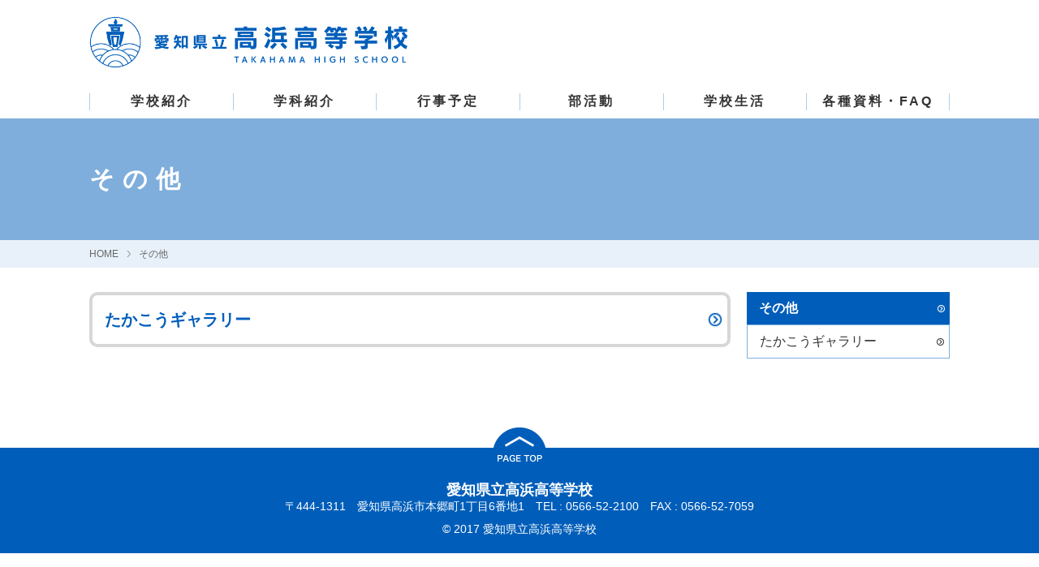

--- FILE ---
content_type: text/html; charset=UTF-8
request_url: https://takako.ed.jp/other/
body_size: 3652
content:
<!DOCTYPE html>
<!--[if lt IE 7]><html class="no-js lt-ie9 lt-ie8 lt-ie7" lang="ja"> <![endif]-->
<!--[if IE 7]><html class="no-js lt-ie9 lt-ie8" lang="ja"> <![endif]-->
<!--[if IE 8]><html class="no-js lt-ie9" lang="ja"> <![endif]-->
<!--[if gt IE 8]><!--> <html class="no-js" lang="ja"><!--<![endif]-->
<head>
<meta charset="UTF-8">
<meta http-equiv="X-UA-Compatible" content="IE=edge">
<title>その他 | 愛知県立高浜高等学校</title>
<meta name="viewport" content="width=device-width, initial-scale=1.0">
<meta property="og:url" content="https://takako.ed.jp/other/">
<meta property="og:site_name" content="愛知県立高浜高等学校">
<meta property="og:title" content="その他 | 愛知県立高浜高等学校">
<meta property="og:type" content="article">
<link rel="alternate" type="application/rss+xml" title="RSS 2.0" href="//takako.ed.jp/rss2.xml">
<link rel="shortcut icon" href="/themes/takahamahighschool/images/favicon.ico">
<link rel="apple-touch-icon" href="/themes/takahamahighschool/images/apple_touch_icon.png">
<link rel="stylesheet" href="/themes/takahamahighschool/css/reset.css?date=20240821160129">
<link rel="stylesheet" href="/themes/system/css/acms-admin.min.css?date=20170703133217">
<link rel="stylesheet" href="/themes/system/css/acms.min.css?date=20170703133217">
<link rel="stylesheet" href="/themes/takahamahighschool/css/takako.css?date=20240821160129">
<link rel="stylesheet" href="/themes/takahamahighschool/css/print.css?date=20240821160129" media="print">
<script type="application/ld+json">
{
	"@context": "http://schema.org",
	"@type": "BreadcrumbList",
	"itemListElement":
	[
	{
		"@type": "ListItem",
		"position": 1,
		"item":
		{
		"@id": "https://takako.ed.jp/",
		"name": "HOME"
		}
	},
	{
		"@type": "ListItem",
		"position": 2,
		"item":
		{
		"@id": "https://takako.ed.jp/other/",
		"name": "その他"
		}
	}
	]
}
</script>
<script src="/js/library/jquery/jquery-2.2.3.min.js" charset="UTF-8"></script>
<script src="/acms.js?domains=takako.ed.jp&amp;jsDir=js/&amp;themesDir=/themes/&amp;bid=1&amp;cid=21&amp;googleApiKey=AIzaSyA2kGPnSKG3rG0fRgljzUaJfRpW-JeNAuo&amp;jQuery=2.2.3&amp;jQueryMigrate=off&amp;fulltimeSSL=1&amp;v=39b6d995f7360f694aeb0355ce4ede8a&amp;umfs=50M&amp;pms=50M&amp;mfu=20&amp;lgImg=width:1800&amp;jpegQuality=95&amp;ccd=other&amp;scriptRoot=/" charset="UTF-8" id="acms-js"></script>
<script src="/themes/system/js/modernizr.js?date=20170703133217"></script>
<script src="/themes/takahamahighschool/js/site.js?date=20240821160131" charset="UTF-8"></script>
<script>
  (function(i,s,o,g,r,a,m){i['GoogleAnalyticsObject']=r;i[r]=i[r]||function(){
  (i[r].q=i[r].q||[]).push(arguments)},i[r].l=1*new Date();a=s.createElement(o),
  m=s.getElementsByTagName(o)[0];a.async=1;a.src=g;m.parentNode.insertBefore(a,m)
  })(window,document,'script','https://www.google-analytics.com/analytics.js','ga');

  ga('create', 'UA-101988991-1', 'auto');
  ga('send', 'pageview');

</script>
<meta name="generator" content="a-blog cms" />
</head>
<body>
<header id="header" class="js-offcanvas-header">
<div class="acms-container">
<div class="head-wrapper">
<div class="clearfix">
<p class="site-name">
<a href="//takako.ed.jp/"><img src="/archives/001/201703/105c552132b8dbbdfb3f881c2bbf65be.png" alt="愛知県立高浜高等学校" class="site-logo" width="400" height="65" /></a>
</p>
</div>
<a id="nav-open-btn" class="nav-menu-btn js-offcanvas-btn js-offcanvas-btn-r acms-hide-pc" href="#offcanvas" data-target="#offcanvas" tabindex="-1">
<span class="hamline-01"></span>
<span class="hamline-02"></span>
<span class="hamline-03"></span>
</a>
</div>
</div>
<div class="acms-container acms-hide-sp acms-hide-tablet acms-show-pc">
<nav class="global-navi">
<ul class="global-navi-link acms-grid">
<li class="global-navi-list js-link_match_location acms-col-2">
<a href="//takako.ed.jp/school/" class="global-navi-item">学校紹介</a>
<ul class="global-navi-entrylist">
<li class="global-navi-entrylist-list"><a href="https://takako.ed.jp/archives/001/202504/%E4%BB%A4%E5%92%8C%EF%BC%97%E5%B9%B4%E5%BA%A6%E3%81%94%E3%81%82%E3%81%84%E3%81%95%E3%81%A4(HP%E7%94%A8).pdf" class="global-navi-entrylist-item">校長室より</a></li>
<li class="global-navi-entrylist-list"><a href="https://takako.ed.jp/school/overview.html" class="global-navi-entrylist-item">学校概要</a></li>
<li class="global-navi-entrylist-list"><a href="https://takako.ed.jp/school/enkaku.html" class="global-navi-entrylist-item">学校沿革</a></li>
<li class="global-navi-entrylist-list"><a href="https://takako.ed.jp/school/facility.html" class="global-navi-entrylist-item">施設紹介</a></li>
<li class="global-navi-entrylist-list"><a href="https://takako.ed.jp/school/admission.html" class="global-navi-entrylist-item">進路状況</a></li>
<li class="global-navi-entrylist-list"><a href="https://takako.ed.jp/school/access.html" class="global-navi-entrylist-item">交通アクセス</a></li>
</ul>
</li>
<li class="global-navi-list js-link_match_location acms-col-2">
<a href="//takako.ed.jp/course/" class="global-navi-item">学科紹介</a>
<ul class="global-navi-entrylist">
<li class="global-navi-entrylist-list"><a href="https://takako.ed.jp/course/generalcourse.html" class="global-navi-entrylist-item">普通科</a></li>
<li class="global-navi-entrylist-list"><a href="https://takako.ed.jp/course/welfarecourse.html" class="global-navi-entrylist-item">福祉科</a></li>
</ul>
</li>
<li class="global-navi-list js-link_match_location acms-col-2">
<a href="//takako.ed.jp/event/" class="global-navi-item">行事予定</a>
</li>
<li class="global-navi-list js-link_match_location acms-col-2">
<a href="//takako.ed.jp/club/" class="global-navi-item">部活動</a>
<ul class="global-navi-entrylist">
<li class="global-navi-entrylist-list"><a href="//takako.ed.jp/club/sport/" class="global-navi-entrylist-item">運動部</a></li>
<li class="global-navi-entrylist-list"><a href="//takako.ed.jp/club/culture/" class="global-navi-entrylist-item">文化部</a></li>
<li class="global-navi-entrylist-list"><a href="//takako.ed.jp/club/community/" class="global-navi-entrylist-item">地域活動部</a></li>
</ul>
</li>
<li class="global-navi-list js-link_match_location acms-col-2">
<a href="//takako.ed.jp/life/" class="global-navi-item">学校生活</a>
<ul class="global-navi-entrylist">
<li class="global-navi-entrylist-list"><a href="//takako.ed.jp/life/kagayake/" class="global-navi-entrylist-item">輝け!タカコウ生</a></li>
<li class="global-navi-entrylist-list"><a href="//takako.ed.jp/life/hamagiku/" class="global-navi-entrylist-item">広報誌「はまぎく」</a></li>
<li class="global-navi-entrylist-list"><a href="//takako.ed.jp/life/photogallery/" class="global-navi-entrylist-item">フォトギャラリー</a></li>
</ul>
</li>
<li class="global-navi-list js-link_match_location acms-col-2">
<a href="//takako.ed.jp/document/" class="global-navi-item">各種資料・FAQ</a>
<ul class="global-navi-entrylist">
<li class="global-navi-entrylist-list"><a href="https://takako.ed.jp/archives/001/202504/R7%20HP%E3%80%8C%E5%AD%A6%E6%A0%A1%E7%94%9F%E6%B4%BB%E3%81%AE%E3%83%AB%E3%83%BC%E3%83%AB%E3%80%8D.pdf" class="global-navi-entrylist-item">学校生活のルール</a></li>
<li class="global-navi-entrylist-list"><a href="//takako.ed.jp/archives/001/202308/%E5%85%AC%E5%BC%8FInstagram%E3%82%A2%E3%82%AB%E3%82%A6%E3%83%B3%E3%83%88%E3%83%9D%E3%83%AA%E3%82%B7%E3%83%BC.pdf" class="global-navi-entrylist-item">公式Instagramアカウントポリシー</a></li>
<li class="global-navi-entrylist-list"><a href="https://takako.ed.jp/document/entry-969.html" class="global-navi-entrylist-item">ラーケーションの日</a></li>
<li class="global-navi-entrylist-list"><a href="https://takako.ed.jp/archives/001/202405/%E2%98%86%E9%AB%98%E6%B5%9C%E9%AB%98%E6%A0%A1%E9%83%A8%E6%B4%BB%E5%8B%95%E6%8C%87%E5%B0%8E%E3%82%AC%E3%82%A4%E3%83%89%E3%83%A9%E3%82%A4%E3%83%B3.pdf" class="global-navi-entrylist-item">部活動指導ガイドライン</a></li>
<li class="global-navi-entrylist-list"><a href="https://takako.ed.jp/document/assessment.html" class="global-navi-entrylist-item">学校評価</a></li>
<li class="global-navi-entrylist-list"><a href="https://takako.ed.jp/archives/001/202505/R7%E9%AB%98%E6%B5%9C%E9%AB%98%E6%A0%A1%E3%80%80%E5%AD%A6%E6%A0%A1%E3%81%84%E3%81%98%E3%82%81%E9%98%B2%E6%AD%A2%E5%9F%BA%E6%9C%AC%E6%96%B9%E9%87%9D(R7.5.1%EF%BD%9E).pdf" class="global-navi-entrylist-item">いじめ防止基本方針</a></li>
</ul>
</li>
</ul>
</nav>
</div>
</header>
<div class="page-title-wrapper" >
<div class="page-title-filter"></div>
<div class="acms-container">
<h1 class="page-title">その他</h1>
</div>
</div>
<nav class="topicpath">
<ol class="topicpath-list acms-container clearfix">
<li class="topicpath-item">
<a href="https://takako.ed.jp/" class="topicpath-link">HOME</a>
</li>
<li class="topicpath-item">
<a href="https://takako.ed.jp/other/" class="topicpath-link">その他</a>
</li>
</ol>
</nav>
<div class="acms-container">
<div class="acms-grid-r">
<main class="acms-col-lg-9 main">
<div class="simple-index">
<ul class="simple-index-list">
<li class="simple-index-link"><a href="https://takako.ed.jp/other/takakogallery.html" class="simple-index-item">たかこうギャラリー</a></li>
</ul>
</div>
</main>
<div class="acms-col-lg-3 sub">
<div class="acms-hide-sp sub-tab-none">
<section class="sidebar">
<h2 class="sidebar-category"><a href="https://takako.ed.jp/other/">その他</a></h2>
<ul class="sidebar-entrylist">
<li class="sidebar-entrylist-link"><a href="https://takako.ed.jp/other/takakogallery.html" class="sidebar-entrylist-item js-link_match_location">たかこうギャラリー</a></li>
</ul>
</section>
</div>
<div id="offcanvas" class="js-offcanvas offcanvas-bar">
<div class="acms-hide-pc">
<nav class="sp-gloval">
<ul class="sp-gloval-navi">
<li class="sp-gloval-link">
<a href="//takako.ed.jp/" class="sp-gloval-item">HOME</a>
</li>
<li class="sp-gloval-link">
<a href="//takako.ed.jp/school/" class="sp-gloval-item">学校紹介</a>
<ul class="sp-global-entrylist">
<li class="sp-global-entrylist-link"><a href="https://takako.ed.jp/archives/001/202504/%E4%BB%A4%E5%92%8C%EF%BC%97%E5%B9%B4%E5%BA%A6%E3%81%94%E3%81%82%E3%81%84%E3%81%95%E3%81%A4(HP%E7%94%A8).pdf" class="sp-global-entrylist-item">校長室より</a></li>
<li class="sp-global-entrylist-link"><a href="https://takako.ed.jp/school/overview.html" class="sp-global-entrylist-item">学校概要</a></li>
<li class="sp-global-entrylist-link"><a href="https://takako.ed.jp/school/enkaku.html" class="sp-global-entrylist-item">学校沿革</a></li>
<li class="sp-global-entrylist-link"><a href="https://takako.ed.jp/school/facility.html" class="sp-global-entrylist-item">施設紹介</a></li>
<li class="sp-global-entrylist-link"><a href="https://takako.ed.jp/school/admission.html" class="sp-global-entrylist-item">進路状況</a></li>
<li class="sp-global-entrylist-link"><a href="https://takako.ed.jp/school/access.html" class="sp-global-entrylist-item">交通アクセス</a></li>
</ul>
</li>
<li class="sp-gloval-link">
<a href="//takako.ed.jp/course" class="sp-gloval-item">学科紹介</a>
<ul class="sp-global-entrylist">
<li class="sp-global-entrylist-link"><a href="https://takako.ed.jp/course/generalcourse.html" class="sp-global-entrylist-item">普通科</a></li>
<li class="sp-global-entrylist-link"><a href="https://takako.ed.jp/course/welfarecourse.html" class="sp-global-entrylist-item">福祉科</a></li>
</ul>
</li>
<li class="sp-gloval-link">
<a href="//takako.ed.jp/event/" class="sp-gloval-item">行事予定</a>
</li>
<li class="sp-gloval-link">
<a href="//takako.ed.jp/club" class="sp-gloval-item">部活動</a>
<ul class="sp-global-entrylist">
<li class="sp-global-entrylist-link"><a href="//takako.ed.jp/club/sport/" class="sp-global-entrylist-item">運動部</a></li>
<li class="sp-global-entrylist-link"><a href="//takako.ed.jp/club/culture/" class="sp-global-entrylist-item">文化部</a></li>
<li class="sp-global-entrylist-link"><a href="//takako.ed.jp/club/community/" class="sp-global-entrylist-item">地域活動部</a></li>
</ul>
</li>
<li class="sp-gloval-link">
<a href="//takako.ed.jp/life/" class="sp-gloval-item">学校生活</a>
<ul class="sp-global-entrylist">
<li class="sp-global-entrylist-link"><a href="//takako.ed.jp/life/kagayake/" class="sp-global-entrylist-item">輝け!タカコウ生</a></li>
<li class="sp-global-entrylist-link"><a href="//takako.ed.jp/life/hamagiku/" class="sp-global-entrylist-item">広報誌「はまぎく」</a></li>
<li class="sp-global-entrylist-link"><a href="//takako.ed.jp/life/photogallery/" class="sp-global-entrylist-item">フォトギャラリー</a></li>
</ul>
</li>
<li class="sp-gloval-link">
<a href="//takako.ed.jp/document/" class="sp-gloval-item">各種資料・FAQ</a>
<ul class="sp-global-entrylist">
<li class="sp-global-entrylist-link"><a href="https://takako.ed.jp/archives/001/202504/R7%20HP%E3%80%8C%E5%AD%A6%E6%A0%A1%E7%94%9F%E6%B4%BB%E3%81%AE%E3%83%AB%E3%83%BC%E3%83%AB%E3%80%8D.pdf" class="sp-global-entrylist-item">学校生活のルール</a></li>
<li class="sp-global-entrylist-link"><a href="//takako.ed.jp/archives/001/202308/%E5%85%AC%E5%BC%8FInstagram%E3%82%A2%E3%82%AB%E3%82%A6%E3%83%B3%E3%83%88%E3%83%9D%E3%83%AA%E3%82%B7%E3%83%BC.pdf" class="sp-global-entrylist-item">公式Instagramアカウントポリシー</a></li>
<li class="sp-global-entrylist-link"><a href="https://takako.ed.jp/document/entry-969.html" class="sp-global-entrylist-item">ラーケーションの日</a></li>
<li class="sp-global-entrylist-link"><a href="https://takako.ed.jp/archives/001/202405/%E2%98%86%E9%AB%98%E6%B5%9C%E9%AB%98%E6%A0%A1%E9%83%A8%E6%B4%BB%E5%8B%95%E6%8C%87%E5%B0%8E%E3%82%AC%E3%82%A4%E3%83%89%E3%83%A9%E3%82%A4%E3%83%B3.pdf" class="sp-global-entrylist-item">部活動指導ガイドライン</a></li>
<li class="sp-global-entrylist-link"><a href="https://takako.ed.jp/document/assessment.html" class="sp-global-entrylist-item">学校評価</a></li>
<li class="sp-global-entrylist-link"><a href="https://takako.ed.jp/archives/001/202505/R7%E9%AB%98%E6%B5%9C%E9%AB%98%E6%A0%A1%E3%80%80%E5%AD%A6%E6%A0%A1%E3%81%84%E3%81%98%E3%82%81%E9%98%B2%E6%AD%A2%E5%9F%BA%E6%9C%AC%E6%96%B9%E9%87%9D(R7.5.1%EF%BD%9E).pdf" class="sp-global-entrylist-item">いじめ防止基本方針</a></li>
</ul>
</li>
<li class="sp-gloval-link">
<a href="//takako.ed.jp/news/" class="sp-gloval-item">お知らせ</a>
</li>
<li class="sp-gloval-link">
<a href="//takako.ed.jp/emergency/" class="sp-gloval-item">緊急連絡</a>
</li>
<li class="sp-gloval-link">
<a href="//takako.ed.jp/other/" class="sp-gloval-item">その他</a>
</li>
<li class="sp-gloval-link">
<a href="//takako.ed.jp/student/" class="sp-gloval-item-student">生徒のみなさんへ</a>
</li>
<li class="sp-gloval-link">
<a href="//takako.ed.jp/guardian/" class="sp-gloval-item-guardian">保護者の方へ</a>
</li>
<li class="sp-gloval-link">
<a href="//takako.ed.jp/graduate/" class="sp-gloval-item-graduate">卒業生の方へ</a>
</li>
<li class="sp-gloval-link">
<a href="//takako.ed.jp/junior/" class="sp-gloval-item-junior">中学生のみなさんへ</a>
</li>
<li class="sp-gloval-link">
<a href="//takako.ed.jp/exam-candidate/" class="sp-gloval-item-exam-candidate">受検生のみなさんへ</a>
</li>
</ul>
</nav>
</div>
</div>
</div>
</div>
</div>
<footer id="footer">
<p class="page-top"><a class="scrollTo" href="#"><span class="page-top-btn"><img src="/themes/takahamahighschool/images/marker/btn_pageTop@2x.png" alt="PAGE TOP" width="66" height="66" /></span></a></p>
<div class="acms-container">
<address>
<p class="footer-school-name"><a href="//takako.ed.jp/">愛知県立高浜高等学校</a></p>
<p class="footer-school-info">
<span>〒444-1311</span><span>愛知県高浜市本郷町1丁目6番地1</span><span>TEL : 0566-52-2100</span><span>FAX : 0566-52-7059</span>
</p>
</address>
<p class="copyright">
&copy; 2017 愛知県立高浜高等学校</a>
</p>
</div>
</footer>
</body>
</html>

--- FILE ---
content_type: text/css
request_url: https://takako.ed.jp/themes/takahamahighschool/css/takako.css?date=20240821160129
body_size: 45055
content:
@charset "UTF-8";
/* ======================== 設定 ======================== */
/*文字*/
body {
  font-family: "游ゴシック", YuGothic, "ヒラギノ角ゴ Pro",
    "Hiragino Kaku Gothic Pro", "メイリオ", "Meiryo", "ＭＳ Ｐゴシック",
    "MS PGothic", sans-serif;
  font-size: 16px;
  color: #333333;
  -webkit-text-size-adjust: 100%;
}
/*ボーダーとパディングを大きさに含める*/
*,
*:after,
*:before {
  -moz-box-sizing: border-box;
  -webkit-box-sizing: border-box;
  -o-box-sizing: border-box;
  -ms-box-sizing: border-box;
  box-sizing: border-box;
}
/*画像の下の空きを消去*/
img {
  vertical-align: bottom;
}
/*横幅*/
.acms-container {
  max-width: 1080px;
  padding-left: 20px;
  padding-right: 20px;
}
@media screen and (min-width: 1025px) {
  .acms-container {
    padding-left: 10px;
    padding-right: 10px;
  }
}
/*リンク文字*/
a {
  text-decoration: none;
  color: #333333;
}
/* ======================== フッター ======================== */
#footer {
  background: #005eba;
  margin-top: 60px;
  padding: 40px 0 20px 0;
  position: relative;
}
.footer-school-name,
.footer-school-name a,
.footer-school-info,
.footer-school-info a,
.copyright {
  text-align: center;
  color: #ffffff;
  font-size: 14px;
  position: relative;
  z-index: 2;
}
.footer-school-name a {
  font-size: 18px;
  font-weight: bold;
  margin-bottom: 5px;
}
.footer-school-info {
  margin-bottom: 10px;
}
.footer-school-info span {
  display: inline-block;
  padding: 0 0.5em;
}
/*ページトップボタン*/
.page-top {
  position: absolute;
  top: -25px;
  width: 100%;
  text-align: center;
}
@media screen and (min-width: 768px) {
  #footer {
    margin-top: 80px;
  }
}
/* ======================== ヘッダー ======================== */
/*背景*/
#header {
  position: fixed;
  top: 0;
  z-index: 9999;
  width: 100%;
  background: #fff;
  box-shadow: 0px 3px 5px 0px rgba(0, 0, 0, 0.1);
  -moz-box-shadow: 0px 3px 5px 0px rgba(0, 0, 0, 0.1);
  -webkit-box-shadow: 0px 3px 5px 0px rgba(0, 0, 0, 0.1);
}
/*サイト名とユーザー別メニューのラッパー*/
.head-wrapper {
  position: relative;
  height: 70px;
  margin: 0 -10px;
}
/*サイト名*/
.site-name {
  padding-top: 10px;
}
.site-logo {
  height: 50px;
  width: auto;
}
/*メニューボタン*/
.nav-menu-btn {
  position: absolute;
  top: 0;
  right: -10px;
  height: 70px;
  width: 40px;
}
span[class^="hamline"] {
  position: absolute;
  display: block;
  width: 30px;
  height: 3px;
  border-radius: 2px;
  background-color: #333333;
}
.hamline-01 {
  top: 23px;
}
.hamline-02 {
  top: 33px;
}
.hamline-03 {
  top: 43px;
}
/*メニューボタンのアニメーションだよ*/
body[class^="js-acms-offcanvas-body js-acms-offcanvas-body-"] .hamline-01 {
  -webkit-animation: kaiten01 0.3s linear 0.3s 1 alternate both running;
  animation: kaiten01 0.3s linear 0.3s 1 alternate both running;
}
body[class^="js-acms-offcanvas-body js-acms-offcanvas-body-"] .hamline-02 {
  -webkit-transition: opacity 0.3s 0s linear;
  transition: opacity 0.3s 0s linear;
  opacity: 0;
}
body[class^="js-acms-offcanvas-body js-acms-offcanvas-body-"] .hamline-03 {
  -webkit-animation: kaiten02 0.3s linear 0.3s 1 alternate both running;
  animation: kaiten02 0.3s linear 0.3s 1 alternate both running;
}
@keyframes kaiten01 {
  from {
    transform: rotate(0deg);
  }
  to {
    transform: translateY(10px) rotate(45deg);
  }
}
@keyframes kaiten02 {
  from {
    transform: rotate(0deg);
  }
  to {
    transform: translateY(-10px) rotate(-45deg);
  }
}
@-webkit-keyframes kaiten01 {
  from {
    transform: rotate(0deg);
  }
  to {
    transform: translateY(10px) rotate(45deg);
  }
}
@-webkit-keyframes kaiten02 {
  from {
    transform: rotate(0deg);
  }
  to {
    transform: translateY(-10px) rotate(-45deg);
  }
}
@media screen and (max-width: 370px) {
  /*iPhone5くらいの大きさ用*/
  /*ラッパー*/
  .head-wrapper {
    height: 60px;
  }
  /*サイト名*/
  .site-logo {
    height: 40px;
  }
  /*メニューボタン*/
  .nav-menu-btn {
    height: 60px;
  }
  .hamline-01 {
    top: 18px;
  }
  .hamline-02 {
    top: 28px;
  }
  .hamline-03 {
    top: 38px;
  }
}
@media screen and (min-width: 768px) {
  /*サイト名とユーザー別メニューのラッパー*/
  .head-wrapper {
    position: relative;
    height: 90px;
    margin: 0;
  }
  /*サイト名*/
  .site-logo {
    height: 70px;
  }
  /*メニューボタン*/
  .nav-menu-btn {
    right: -10px;
    height: 90px;
  }
  .hamline-01 {
    top: 33px;
  }
  .hamline-02 {
    top: 43px;
  }
  .hamline-03 {
    top: 53px;
  }
}
@media screen and (min-width: 1024px) {
  #header {
    position: static;
    box-shadow: none;
    -moz-box-shadow: none;
    -webkit-box-shadow: none;
  }
  /*サイト名とユーザー別メニューのラッパー*/
  .head-wrapper {
    height: auto;
    margin: 0;
  }
  /*サイト名*/
  .site-name {
    padding-top: 20px;
  }
  .site-logo {
    height: 65px;
  }
}
/* ======== グローバルナビ ======== */
@media screen and (min-width: 768px) {
  /*ナビ本体*/
  .global-navi {
    margin-top: 30px;
    padding: 0 10px;
  }
  .global-navi-list {
    position: relative;
    -webkit-ttransition-duration: 0.2s;
    -moz-transition-duration: 0.2s;
    transition-duration: 0.2s;
    padding-bottom: 6px;
    border-bottom: solid 4px #ffffff;
    z-index: 9499;
  }
  .global-navi-item {
    display: block;
    margin: 0 -10px;
    border-left: solid 1px #b0cdea;
    font-weight: bold;
    text-align: center;
    letter-spacing: 3px;
  }
  .global-navi-list:last-child .global-navi-item {
    border-right: solid 1px #b0cdea;
  }
  .global-navi-list:hover,
  .global-navi-list.stay {
    border-bottom: solid 4px #005eba;
  }
  /*エントリーリスト*/
  .global-navi-entrylist {
    position: absolute;
    top: 100%;
    left: 0;
    width: 100%;
    padding-top: 4px;
    display: none;
  }
  .global-navi-entrylist-list {
    -webkit-transition-duration: 0.2s;
    -moz-transition-duration: 0.2s;
    transition-duration: 0.2s;
    padding: 0 5px;
    background: rgba(0, 94, 186, 0.7);
  }
  .global-navi-entrylist-list:hover {
    background: rgba(0, 94, 186, 1);
  }
  .global-navi-entrylist-item {
    padding: 10px 5px;
    line-height: 1.5;
    border-bottom: solid 1px rgba(255, 255, 255, 0.7);
    display: block;
    text-align: center;
    color: #fff;
  }
  .global-navi-entrylist-list:last-child .global-navi-entrylist-item {
    border-bottom: none;
  }
}
/* ======== ページタイトル ======== */
.page-title-wrapper {
  position: relative;
  height: 100px;
  margin-top: 70px;
  background-position: center center;
  background-size: cover;
  overflow: hidden;
}
@media screen and (max-width: 370px) {
  /*iPhone5くらいの大きさ用*/
  .page-title-wrapper {
    margin-top: 60px;
  }
}
.page-title-filter {
  position: absolute;
  top: 0;
  left: 0;
  bottom: 0;
  right: 0;
  background: rgba(0, 94, 186, 0.5);
}
.page-title {
  position: relative;
  margin-top: 37px;
  font-size: 25px;
  font-weight: bold;
  line-height: 1;
  letter-spacing: 6px;
  color: #fff;
  z-index: 1;
}
@media screen and (min-width: 768px) {
  .page-title-wrapper {
    height: 150px;
    margin-top: 90px;
  }
  .page-title {
    margin-top: 60px;
    font-size: 30px;
    letter-spacing: 10px;
  }
}
@media screen and (min-width: 1024px) {
  .page-title-wrapper {
    margin-top: 0;
  }
}
/* ======== トピックパス ======== */
.topicpath {
  margin-bottom: 30px;
  padding: 8px 0;
  background: #e8f1f9;
}
.topicpath-item {
  float: left;
  padding: 0 10px 0 15px;
  background: url("../images/marker/icon_arrow.png") no-repeat left center;
  font-size: 12px;
  line-height: 1.5;
  color: #005eba;
}
.topicpath-item:first-child {
  padding: 0 10px 0 0;
  background: 0;
}
.topicpath-link {
  color: #666;
}
@media screen and (min-width: 1024px) {
  .topicpath-link:hover {
    color: #005eba;
  }
}
/* ======================== スマートフォンのメニュー ======================== */
#offcanvas {
  background: #005eba;
}
.sp-gloval {
  padding: 2px 10px;
}
/*カテゴリー*/
a[class^="sp-gloval-item"] {
  display: block;
  background: url(../images/marker/icon_linkarrow_blue@2x.png) no-repeat right
    5px center #fff;
  background-size: 11px 11px;
  font-weight: bold;
  color: #005eba;
  line-height: 1.5;
  padding: 5px 20px 5px 8px;
  font-size: 14px;
  margin: 10px 0;
}
a.sp-gloval-item-student {
  background: #e2f5e9;
  color: #40bf6b;
}
a.sp-gloval-item-guardian {
  background: #ffece6;
  color: #ff8059;
}
a.sp-gloval-item-graduate {
  background: #ffe9ee;
  color: #ff6b8f;
}
a.sp-gloval-item-junior {
  background: #d7eeff;
  color: #50b6ff;
}
a.sp-gloval-item-exam-candidate {
  background: #e4d4fe;
  color: #a167fe;
}
/*エントリー*/
.sp-global-entrylist {
  padding-left: 10px;
}
.sp-global-entrylist-link {
  border-bottom: solid 1px #5189c1;
}
.sp-global-entrylist-link:first-child {
  margin-top: -5px;
}
.sp-global-entrylist-link:last-child {
  border-bottom: none;
}
.sp-global-entrylist-item {
  display: block;
  background: url(../images/marker/icon_linkarrow_white@2x.png) no-repeat right
    5px center;
  background-size: 11px 11px;
  font-weight: bold;
  color: #fff;
  line-height: 1.5;
  padding: 0px 20px 0px 5px;
  font-size: 14px;
  margin: 5px 0;
}
/*子カテゴリーのエントリ一覧*/
.sp-child {
  background: #ccdff1;
}
.sp-child-link {
  border-bottom: solid 1px #5189c1;
}
.sp-child-link:last-child {
  padding-bottom: 10px;
  border-bottom: none;
}
.sp-child-item {
  display: block;
  background: url(../images/marker/icon_linkarrow_blue@2x.png) no-repeat right
    5px center;
  background-size: 11px 11px;
  color: #333333;
  line-height: 1.5;
  padding: 5px 20px 5px 8px;
  font-size: 14px;
}
.sp-child-item.stay {
  font-weight: bold;
}
.sp-child-link:first-child .sp-child-item {
  background-image: url(../images/marker/icon_linkarrow_white@2x.png);
  background-color: #005eba;
  font-weight: bold;
  color: #ffffff;
}
.sp-child-date {
  font-size: 10px;
  color: #5189c1;
}
/*日付付きの場合*/
.sp-child-link-latest {
  border-bottom: solid 1px #5189c1;
  line-height: 1.5;
  padding: 5px 20px 5px 8px;
  font-size: 14px;
  background-color: #005eba;
  font-weight: bold;
  color: #ffffff;
}

/* ======================== サイドバー ======================== */
.sub-tab-none {
  display: none;
}
.sidebar {
  margin-bottom: 30px;
}
/*カテゴリー名*/
.sidebar-category a {
  display: block;
  background: url(../images/marker/icon_linkarrow_white@2x.png) no-repeat right
    5px center #005eba;
  background-size: 11px 11px;
  font-weight: bold;
  color: #ffffff;
  line-height: 1.5;
  padding: 8px 20px 8px 15px;
}
/*最新記事の見出し*/
.sidebar-category-latest {
  background: #005eba;
  font-weight: bold;
  color: #ffffff;
  line-height: 1.5;
  padding: 8px 20px 8px 15px;
}
/*エントリーリスト*/
.sidebar-entrylist {
  border: solid 1px #80aedc;
  border-top: none;
}
.sidebar-entrylist-link {
  border-top: solid 1px #80aedc;
}
.sidebar-entrylist-item {
  display: block;
  background: url(../images/marker/icon_linkarrow@2x.png) no-repeat right 5px
    center #ffffff;
  background-size: 11px 11px;
  color: #333333;
  line-height: 1.5;
  padding: 8px 20px 8px 15px;
}
.sidebar-entrylist-item.stay {
  background-image: url(../images/marker/icon_linkarrow_blue@2x.png);
  background-color: #e5eff8;
  color: #005eba;
  font-weight: bold;
  -webkit-transition-duration: 0.2s;
  -moz-transition-duration: 0.2s;
  transition-duration: 0.2s;
}
/*日付*/
.sidebar-entrylist-date {
  font-size: 12px;
  font-weight: bold;
  color: #005eba;
}
@media screen and (min-width: 768px) {
  /*カテゴリー名*/
  .sidebar-category a {
    -webkit-transition-duration: 0.2s;
    -moz-transition-duration: 0.2s;
    transition-duration: 0.2s;
  }
  .sidebar-category a:hover {
    background-color: #4c8ecf;
  }
  /*エントリー名*/
  .sidebar-entrylist-item {
    transition-duration: 0.2s;
  }
  .sidebar-entrylist-item:hover {
    background-image: url(../images/marker/icon_linkarrow_blue@2x.png);
    background-color: #e5eff8;
    font-weight: bold;
    color: #005eba;
  }
}
@media screen and (min-width: 1024px) {
  .sub-tab-none {
    display: block;
  }
}
/* ======================== エントリー ======================== */
/* ======== タイトル ======== */
.page-header {
  margin-top: 0;
  margin-bottom: 20px;
  padding: 10px 5px;
  border-top: solid 1px #80aedc;
  border-bottom: solid 1px #80aedc;
}
.entry-title {
  font-size: 20px;
  font-weight: bold;
  color: #005eba;
  line-height: 1.5;
}
@media screen and (min-width: 768px) {
  .page-header {
    padding: 10px;
  }
  .entry-title {
    font-size: 30px;
    font-weight: bold;
  }
}
/* ======== 上下の間隔 ======== */
.entry-column p,
.entry-column h3,
.entry-column ul,
.entry-column ol,
.entry-column dl,
.entry-column blockquote {
  margin-bottom: 20px;
}
.entry-column h2 {
  margin-top: 40px;
  margin-bottom: 20px;
}
.entry-column .acms-grid-r > h2:first-child {
  margin-top: 20px;
}
.entry-column .entry-container {
  margin-top: 20px;
  margin-bottom: 30px;
}

/* ======== 本文 ======== */
.entry-column p {
  line-height: 1.7;
}
.entry-column a {
  color: #006dd9;
  text-decoration: underline;
}
.entry-column a:hover {
  text-decoration: none;
}
.entry-column em {
  font-weight: bold;
}
.entry-column strong {
  font-weight: bold;
  color: #f14011;
}
/* ======== 見出し ======== */
/*見出し-青背景*/
.entry-column h2 {
  padding: 5px 10px 5px 5px;
  border-left: solid 5px #005eba;
  background: #e5eff8;
  font-size: 18px;
  font-weight: bold;
  color: #005eba;
  line-height: 1.7;
}
/*見出し-文字のみ-黒*/
.entry-column h3 {
  font-size: 18px;
  font-weight: bold;
  line-height: 1.7;
}
/*見出し-文字のみ-青*/
.entry-column h3.text-blue {
  color: #005eba;
}
/*見出し-ポップ*/
.entry-column h3 em.pop {
  color: #ff6b8f;
  font-weight: bold;
  background: linear-gradient(transparent 60%, #ffff66 60%);
}
@media screen and (min-width: 768px) {
  /*見出し-青背景*/
  .entry-column h2 {
    font-size: 22px;
  }
  /*見出し-文字のみ-黒*/
  .entry-column h3 {
    font-size: 22px;
  }
}
/* ======== リスト ======== */
/*リスト、番号付きリスト*/
.entry-column ul,
.entry-column ol {
  padding-left: 30px;
  margin-left: 10px;
  margin-right: 10px;
}
.entry-column ul {
  list-style-type: disc;
}
.entry-column ol {
  list-style-type: decimal;
}
.entry-column li {
  line-height: 1.7;
  margin: 10px 0;
}
/*記述リスト*/
.entry-column dt {
  margin-top: 20px;
  margin-bottom: 10px;
  font-weight: bold;
  line-height: 1.7;
}
.entry-column dd {
  margin-top: 10px;
  margin-bottom: 10px;
  line-height: 1.7;
}
.entry-column dt + dd {
  margin-top: -10px;
}
/* ======== テーブル ======== */
.entry-column table {
  border-left: solid 1px #cccccc;
  border-bottom: solid 1px #cccccc;
  width: 100%;
}
.entry-column th,
.entry-column td {
  padding: 5px 10px;
  line-height: 1.7;
  border-top: solid 1px #cccccc;
  border-right: solid 1px #cccccc;
}
.entry-column th {
  background: #e5eff8;
  font-weight: bold;
}
/*@media screen and (min-width: 768px) {
	.entry-column th,.entry-column td{
		min-width: 100px
	}
}*/
/* ======== 枠なしテーブル ======== */
.entry-column table.borderless {
  border: 0;
  width: auto;
}
.entry-column table.borderless th,
.entry-column table.borderless td {
  padding: 5px 0.5em;
  border: 0;
  vertical-align: top;
}
.entry-column table.borderless th {
  background: none;
  white-space: nowrap;
}
@media screen and (max-width: 768px) {
  .entry-column table.borderless th,
  .entry-column table.borderless td {
    display: block;
  }
  .entry-column table.borderless th {
    padding-bottom: 0;
    text-align: left !important;
  }
  .entry-column table.borderless td {
    padding-top: 0;
    padding-left: 1em;
  }
}
/* ======== 引用 ======== */
.entry-column blockquote {
  line-height: 1.7;
  margin: 0 20px;
  padding: 10px 20px;
  border-left: none;
  color: #787878;
  background-color: #eee;
}
/* ======== 注意書き ======== */
.entry-column p.caution {
  font-size: 12px;
  line-height: 1.7;
  color: #999;
}
/* ======== 画像のキャプション ======== */
.entry-column p.caption {
  margin-top: 5px;
  margin-bottom: 5px;
  font-size: 12px;
  line-height: 1.5;
  color: #999;
}
.column-file-auto + .caption {
  margin-left: 10px;
}
/* ======================== 学校紹介の一覧ページ ======================== */
/*エントリーヘのリンク*/
.school-link-link {
  margin-bottom: 20px;
}
a[class^="school-link-item"] {
  display: block;
  position: relative;
  height: 200px;
  background-size: 100% auto;
}
.school-link-item-overview {
  background: url(../school/images/linkbg_overview.jpg) no-repeat center center;
}
.school-link-item-enkaku {
  background: url(../school/images/linkbg_enkaku.jpg) no-repeat center center;
}
.school-link-item-facility {
  background: url(../school/images/linkbg_facility.jpg) no-repeat center center;
}
.school-link-item-admission {
  background: url(../school/images/linkbg_admission.jpg) no-repeat center center;
}
.school-link-item-access {
  background: url(../school/images/linkbg_access.jpg) no-repeat center center;
}
.school-contentname {
  position: absolute;
  bottom: 0;
  left: 0;
  width: 100%;
  background: rgba(20, 92, 186, 0.7);
  padding: 5px 10px;
}
.school-title {
  font-size: 20px;
  font-weight: bold;
  color: #fff;
  line-height: 1.5;
}
.school-description {
  color: #fff;
  line-height: 1.5;
}
@media screen and (min-width: 768px) {
  /*エントリーヘのリンク*/
  a[class^="school-link-item"] {
    height: 250px;
    -webkit-transition-duration: 0.2s;
    -moz-transition-duration: 0.2s;
    transition-duration: 0.2s;
  }
  a[class^="school-link-item"]:hover {
    opacity: 0.7;
  }
}
/* ======================== 進路状況のエントリー ======================== */
/*年度ごとの進路状況のリンク一覧*/
#shinro {
  margin-top: 0;
}
.entry-column ul.admission-list {
  list-style: none;
  padding-left: 0;
}
.entry-column li.admission-list-link {
  padding: 0 10px;
}
a.admission-list-item {
  display: block;
  -webkit-transition-duration: 0.2s;
  -moz-transition-duration: 0.2s;
  transition-duration: 0.2s;
  padding: 5px 20px 5px 15px;
  border: solid 1px #005eba;
  border-radius: 17px;
  background: url(../images/marker/icon_linkarrow_blue@2x.png) no-repeat right
    5px center #ffffff;
  background-size: 11px 11px;
  font-weight: bold;
  color: #005eba;
  line-height: 1.5;
  text-decoration: none;
}
@media screen and (min-width: 768px) {
  /*年度ごとの進路状況のリンク一覧*/
  a.admission-list-item:hover {
    background-image: url(../images/marker/icon_linkarrow_white@2x.png);
    background-color: #005eba;
    color: #ffffff;
  }
}
/* ======================== 学科紹介の一覧ページ ======================== */
.course-item {
  display: block;
  width: 100%;
  height: 250px;
  position: relative;
}
.course-item-body {
  position: absolute;
  left: 0;
  bottom: 0;
  width: 100%;
  background-color: rgba(0, 94, 186, 0.7);
  padding: 5px;
}
.course-item-name {
  color: #fff;
  font-size: 25px;
  line-height: 1;
  padding-bottom: 5px;
  font-weight: bold;
}
.course-item-caption {
  color: #fff;
  line-height: 1.5;
  font-size: 15px;
  font-weight: bold;
}
@media screen and (min-width: 768px) {
  .course-item {
    transition-duration: 0.2s;
  }
  .course-item:hover {
    opacity: 0.7;
  }
  .course-item-body {
    display: table;
    padding: 10px;
  }
  .course-item-name {
    vertical-align: top;
    display: table-cell;
    font-size: 35px;
    white-space: nowrap;
    width: 3.5em;
  }
  .course-item-caption {
    display: table-cell;
    vertical-align: bottom;
  }
}
/* ======================== 学校生活の一覧ぺーじだよ ======================== */
.life-item {
  display: block;
  margin-bottom: 50px;
}
.life-item-photo {
  width: 100%;
  height: 200px;
}
.life-item-body {
  margin-top: 10px;
}
.life-item-title {
  text-align: center;
  font-size: 22px;
  font-weight: bold;
}
.life-item-kagayake-title {
  padding: 0 50px 10px;
}
.life-item-text {
  text-align: center;
  font-size: 13px;
}
@media screen and (min-width: 768px) {
  .life-item.life-item-kagayake {
    padding: 0 10px;
  }
  .life-item-photo {
    height: 260px;
  }
  .life-item-kagayake .life-item-photo {
    height: 360px;
  }
  .life-item-kagayake .life-item-kagayake-title {
    padding: 0;
    float: left;
    width: 40%;
    margin-right: 20px;
  }
  .life-item-kagayake .life-item-text {
    float: left;
    margin-top: 30px;
  }
  .life-item-kagayake-title img {
    width: 100%;
    max-width: none;
  }
}
/*@media screen and (min-width: 1024px) {
	.life-item{
		padding: 0;
	}
	.life-item-photo{
		height: 260px;
	}
	.life-item-kagayake-title{
		padding: 0 0 20px;
		text-align: center;
	}
	.life-item-kagayake-title img{
		width: 50%;
		max-width: none;
		display: inline;
	}
}*/

/* ======================== 輝けタカコウ生（エントリー） ======================== */
/*ページタイトルに画像入れる*/
.page-title.kagayake-title {
  margin-top: 35px;
}
.page-title.kagayake-title img {
  width: 200px;
}
/*タイトルに日付入れる*/
.entry-title-date {
  font-size: 14px;
}
.newtext {
  color: #fb3c4d;
}
@media screen and (min-width: 768px) {
  .page-title.kagayake-title {
    margin-top: 50px;
  }
  .page-title.kagayake-title img {
    width: 300px;
  }
}
/* ------------------------------
　　ページャー
------------------------------ */
.pager {
  margin: 20px -5px 50px -5px;
  padding: 0;
  text-align: center;
}
.pager li {
  display: inline-block;
  margin: 5px;
}
.pager li.cur {
  /* 現在いる位置 */
  padding: 5px 15px;
  color: #fff;
  background: #4c8ecf;
  border-radius: 3px;
}
.pager-link {
  display: block;
  padding: 5px 15px;
  color: #333;
  border-radius: 3px;
  background: #ccdff1;
}
.pager-link:hover {
  color: #fff;
  background: #4c8ecf;
}
.pager-link-forward {
  float: right;
}
.pager-link-prev {
  float: left;
}

/* 前後リンク */
.serial-nav {
  margin: 20px 0 0 0;
  padding-top: 40px;
  border-top: solid 1px #ddd;
}
.serial-nav-item {
  border-bottom: 1px solid #fff;
  margin-bottom: 5px;
}
.serial-nav a {
  display: block;
  padding: 8px;
  background: #ccdff1;
  color: #333;
  font-size: 14px;
  line-height: 1.5;
  height: 100%;
  position: relative;
}
.serial-nav a span {
  display: inline-block;
  width: 100%;
  font-size: 12px;
  font-weight: bold;
  color: #005eba;
}
.serial-nav .serial-nav-item-prev a {
  text-align: left;
  border-left: solid 20px #4c8ecf;
}
.serial-nav .serial-nav-item-prev a img {
  display: block;
  height: 20px;
  width: auto;
  margin-top: -10px;
  position: absolute;
  top: 50%;
  left: -14px;
}
.serial-nav .serial-nav-item-next a {
  text-align: right;
  border-right: solid 20px #4c8ecf;
}
.serial-nav .serial-nav-item-next a img {
  display: block;
  height: 20px;
  width: auto;
  margin-top: -10px;
  position: absolute;
  top: 50%;
  right: -14px;
}
@media screen and (min-width: 768px) {
  /* 前後リンク */
  .serial-nav {
    margin: 40px 0 0 0;
    padding-top: 60px;
  }
  .serial-nav .serial-nav-item-prev {
    width: 50%;
    float: left;
  }
  .serial-nav .serial-nav-item-next {
    width: 50%;
    float: right;
  }
  .serial-nav a {
    padding: 10px;
    -webkit-transition-duration: 0.2s;
    -moz-transition-duration: 0.2s;
    transition-duration: 0.2s;
  }
  .serial-nav a span {
    -webkit-transition-duration: 0.2s;
    -moz-transition-duration: 0.2s;
    transition-duration: 0.2s;
  }
  .serial-nav a:hover {
    color: #fff;
    background: #005eba;
  }
  .serial-nav a:hover span {
    color: #fff;
  }
  .serial-nav .serial-nav-item-next a {
    border-left: solid 1px #4c8ecf;
  }
  .serial-nav .serial-nav-item-prev a img {
    height: 26px;
    margin-top: -13px;
  }
  .serial-nav .serial-nav-item-next a img {
    height: 26px;
    margin-top: -13px;
  }
}
/* ======================== 輝けタカコウ生（一覧ページ） ======================== */
/* ------------------------------
　　サマリー
------------------------------ */
.summary-default {
  margin: 0 0 20px 0;
  border-top: 1px solid #e5e5e5;
}
.summary-default-entry {
  float: left;
  padding: 10px;
  color: #333;
  border-bottom: 1px solid #e5e5e5;
  -webkit-transition: background-color 0.25s ease-out;
  -moz-transition: background-color 0.25s ease-out;
  transition: background-color 0.25s ease-out;
}
.summary-default-entry.bl-hover {
  background: #ccdff1;
}
.acms-entry .summary-default-entry {
  padding: 10px;
}
.summary-date {
  font-size: 10px;
  padding-bottom: 5px;
  line-height: 1;
}
.summary-title {
  margin: 0 0 10px 0;
  font-size: 16px;
  line-height: 1.5;
  font-weight: bold;
}
.summary-detail {
  margin: 0;
  line-height: 1.5;
  font-size: 14px;
}
@media screen and (max-width: 767px) {
  .summary-default-entry-image-wrap img {
    width: 60px;
    height: auto;
  }
}
@media screen and (min-width: 480px) {
  .summary-default {
    margin: 0 0 20px 0;
  }
}
.kagayake-setsumei {
  font-size: 18px;
  line-height: 1.5;
  color: #ff6b8f;
  margin-bottom: 20px;
}
.kagayake-setsumei em {
  font-weight: bold;
  background: linear-gradient(transparent 60%, #ffff66 60%);
}
/* ======================== はまぎくの一覧ページ ======================== */
.summary_hamagiku_item:first-child .summary-default-entry {
  border-top: 1px solid #e5e5e5;
}
@media screen and (min-width: 768px) {
  .summary_hamagiku_item:nth-child(2) .summary-default-entry {
    border-top: 1px solid #e5e5e5;
  }
}
/* ======================== 生徒のみなさんへ（シンプルな一覧ページ） ======================== */
.simple-index-link {
  margin-bottom: 20px;
}
.simple-index-item {
  display: block;
  padding: 10px 30px 10px 10px;
  border: solid 4px #d7d7d7;
  border-radius: 10px;
  background: url(../images/marker/icon_linkarrow_blue@2x.png) no-repeat right
    5px center;
  background-size: 20px 20px;
  font-size: 18px;
  font-weight: bold;
  line-height: 1.5;
  color: #005eba;
  -webkit-transition-duration: 0.2s;
  -moz-transition-duration: 0.2s;
  transition-duration: 0.2s;
}
@media screen and (min-width: 768px) {
  .simple-index-item {
    padding: 15px 35px 15px 15px;
    font-size: 20px;
  }
  .simple-index-item:hover {
    background-image: url(../images/marker/icon_linkarrow_white@2x.png);
    background-color: #005eba;
    color: #fff;
    border-color: #609cd6;
  }
}
/* ======================== PTA研修旅行報告の一覧ページ ======================== */
.ryokou-list {
  margin-top: 20px;
}
.ryokou-list ul li a {
  line-height: 1.7;
  text-decoration: underline;
}
/* ======================== 部活動のエントリーページ ======================== */
.entry-column p.spo-main-caption {
  margin-top: -10px;
  font-size: 12px;
  color: #999;
}
/* ======================== 部活動の一覧ページ ======================== */
.bukatsu-item-wrap {
  margin-bottom: 20px;
}
.bukatsu-item {
  display: block;
  transition-duration: 0.2s;
}
.bukatsu-item:hover {
  opacity: 0.7;
}
.bukatsu-item-name {
  text-align: center;
  font-size: 14px;
  font-weight: bold;
  color: #005eba;
  padding-top: 5px;
  line-height: 1.5;
}

.bukatsu-item-heading {
  font-size: 25px;
  color: #fff;
  font-weight: bold;
  line-height: 1.7;
  padding-left: 10px;
  margin-bottom: 20px;
  margin-left: 10px;
  margin-right: 10px;
  background: #6ea6dd;
}
/* ======================== お知らせの個別ページ ======================== */
/*タイトル部分のカテゴリ*/
span[class^="news-headline-category-"] {
  display: inline-block;
  padding: 0 0.6em;
  height: 1.5em;
  margin: 0 8px;
  background: #005eba;
  border-radius: 5px;
  font-size: 0.8em;
  line-height: 1.5em;
  text-align: center;
  color: #fff;
  vertical-align: middle;
}
span.news-headline-category-juuyou {
  background: #f13737;
}
span.news-headline-category-hogosha {
  background: #ff8059;
}
span.news-headline-category-oshirase {
  background: #40bf6b;
}
span.news-headline-category-koutyou {
  background: #43b4d2;
}
/*サイドバーのカテゴリ名*/
span[class^="news-side-category-"] {
  margin-left: 8px;
  font-size: 1em;
}
span.news-side-category-juuyou {
  color: #f13737;
}
span.news-side-category-hogosha {
  color: #ff8059;
}
span.news-side-category-oshirase {
  color: #40bf6b;
}
span.news-side-category-koutyou {
  color: #43b4d2;
}

/* ======================== 同窓会の一覧ページ ======================== */
.summary-dousoukai .summary-default-entry {
  float: none;
  padding: 15px;
}
.summary-dousoukai .summary-title {
  float: none;
  margin-bottom: 0;
}
.dousoukai-kaisoku-wrap {
  text-align: center;
}
.dousoukai-kaisoku {
  display: inline-block;
  border: solid 1px #afcdeb;
  padding: 0 20px;
  transition-duration: 0.2s;
  color: #005eba;
}
.dousoukai-kaisoku:hover {
  background: #005eba;
  border: solid 1px #005eba;
  color: #fff;
}
.dousoukai-kaisoku i {
  font-size: 0.6em;
}

/* ======================== トップページ ======================== */
/* ------------------------------
　　スライダー
------------------------------ */
.top-main-image {
  margin-bottom: 30px;
}
.slick-slider {
  padding: 0 0 12px 0;
}
/*.slick-slider img {
	margin: 0 auto;
}*/
.fix-height {
  margin-top: 70px;
  height: 300px;
  /* はじめのちらつき防止 */
  overflow: hidden;
  /* はじめのちらつき防止 */
}
@media screen and (max-width: 370px) {
  /*iPhone5くらいの大きさ用*/
  .fix-height {
    margin-top: 60px;
  }
}
.main-slider-image,
.main-slider-imgage-bg {
  height: 300px;
}
.main-slider-image {
  position: relative;
}
.main-slider-imgage-bg {
  background: no-repeat center;
  background-size: cover;
  -webkit-transform: scale(1.03);
  -moz-transform: scale(1.03);
  transform: scale(1.03);
}
.slick-active .main-slider-imgage-bg {
  -webkit-animation: inout 4.7s linear 0s 1 normal forwards running;
  -moz-animation: inout 4.7s linear 0s 1 normal forwards running;
  animation: inout 4.7s linear 0s 1 normal forwards running;
}
@-webkit-keyframes inout {
  0% {
    -webkit-transform: scale(1);
  }
  100% {
    -webkit-transform: scale(1.03);
  }
}
@-moz-keyframes inout {
  0% {
    -moz-transform: scale(1);
  }
  100% {
    -moz-transform: scale(1.03);
  }
}
@keyframes inout {
  0% {
    transform: scale(1);
  }
  100% {
    transform: scale(1.03);
  }
}
.main-slider-text-outer {
  height: 100%;
  width: 100%;
  max-width: none;
  position: absolute;
  top: 0;
  left: 0;
}
.main-slider-text-wrap {
  display: table;
  width: 100%;
  height: 100%;
}
.main-slider-text-inner {
  display: table-cell;
  padding: 0 20px;
  text-align: center;
  vertical-align: middle;
  text-shadow: 0px 0px 8px #000000;
  font-weight: bold;
}
.main-slider-main-copy {
  margin: 0;
  color: #fff;
  font-size: 24px;
  line-height: 1.7;
}

.main-slider-side-copy {
  margin: 0;
  color: #fff;
  font-size: 16px;
  line-height: 1.5;
}
/* ちらつき防止 */
.slick-track,
.slick-list {
  -webkit-backface-visibility: hidden;
  backface-visibility: hidden;
  -webkit-transform: translateZ(0);
  -webkit-perspective: 1000;
}

/* 矢印ナビゲーション */
.slick-prev,
.slick-next {
  font-size: 0;
  line-height: 0;
  position: absolute;
  top: 50%;
  display: block;
  width: 19px;
  height: 60px;
  margin-top: -29px;
  padding: 0;
  cursor: pointer;
  color: transparent;
  border: none;
  outline: none;
  background: transparent;
}

.slick-prev {
  left: 10px;
  background: url("../images/marker/icon_white_arrow_left.png") no-repeat;
}

.slick-next {
  right: 10px;
  background: url("../images/marker/icon_white_arrow_right.png") no-repeat;
}

/* ドットのナビゲーション */
.slick-dots {
  position: relative;
  margin: -35px 0 0 0;
  padding: 0;
  list-style: none;
  text-align: center;
}

.slick-dots li {
  display: inline-block;
}

.slick-dots li button {
  content: "";
  position: relative;
  display: inline-block;
  width: 13px;
  height: 13px;
  margin: 0 6px;
  font-size: 0;
  background: #fff;
  border-radius: 6px;
  border: 0;
}

.slick-dots li button:focus {
  outline: 0;
}

.slick-dots li:hover button {
  cursor: pointer;
}

.slick-dots li.slick-active button {
  background: #80aedc;
}

.slick-dots button {
  position: absolute;
  width: 1px;
  height: 1px;
  margin: -1px;
  padding: 0;
  border: 0;
  overflow: hidden;
  clip: rect(0 0 0 0);
}

@media screen and (min-width: 768px) {
  .top-main-image {
    margin-bottom: 40px;
  }
  .slick-prev {
    left: 50px;
  }
  .slick-next {
    right: 50px;
  }
  .fix-height {
    margin-top: 90px;
    height: 500px;
    /* はじめのちらつき防止 */
  }
  .main-slider-image,
  .main-slider-imgage-bg {
    height: 500px;
  }
  .main-slider-main-copy {
    font-size: 40px;
  }
  .main-slider-side-copy {
    font-size: 24px;
  }
}
@media screen and (min-width: 1024px) {
  .top-main-image {
    margin-bottom: 50px;
  }
  .fix-height {
    margin-top: 0;
  }
}

/* ========== お知らせ一覧 ========== */
/*お知らせ一覧の見出し*/
.top-headline-heading {
  padding: 5px 5px;
  border-top: solid 2px #005eba;
  border-bottom: solid 2px #005eba;
}
.top-headline-heading-head {
  float: left;
  font-weight: bold;
  color: #005eba;
  font-size: 18px;
}
/*一覧へのリンク*/
.top-headline-indexlink {
  float: right;
}
.top-headline-indexlink a {
  font-size: 14px;
  text-decoration: underline;
}
.top-headline-indexlink a span {
  font-size: 0.8em;
  text-decoration: none;
  padding-left: 5px;
  opacity: 0.6;
}
/*お知らせ一覧のアイテム*/
.top-headline-item {
  padding: 0 5px;
  margin: 15px 0;
  line-height: 20px;
}
/*お知らせ一覧の日付*/
.top-headline-date {
  vertical-align: middle;
  font-size: 12px;
  color: #808080;
}
/*お知らせ一覧のカテゴリー名*/
span[class^="top-headline-category-"] {
  display: inline-block;
  width: 9em;
  height: 17px;
  margin: 0 8px;
  background: #005eba;
  border-radius: 5px;
  font-size: 10px;
  line-height: 17px;
  text-align: center;
  color: #fff;
  vertical-align: middle;
}
span.top-headline-category-juuyou {
  background: #f13737;
}
span.top-headline-category-hogosha {
  background: #ff8059;
}
span.top-headline-category-oshirase {
  background: #40bf6b;
}
span.top-headline-category-koutyou {
  background: #43b4d2;
}
/*お知らせ一覧のタイトル*/
.top-headline-title {
  vertical-align: middle;
  text-decoration: underline;
}
.top-headline-newtext {
  vertical-align: middle;
  font-size: 0.8em;
}
@media screen and (min-width: 768px) {
  /*お知らせ一覧の見出し*/
  .top-headline-heading {
    padding: 8px 10px;
  }
  /*お知らせ一覧のアイテム*/
  .top-headline-item {
    padding: 0 10px;
    margin: 15px 0;
  }
  /*一覧へのリンク*/
  .top-headline-indexlink a:hover {
    text-decoration: none;
  }
  /*お知らせ一覧の日付*/
  .top-headline-date-category {
    display: table-cell;
    vertical-align: top;
    white-space: nowrap;
  }
  .top-headline-date {
    display: inline-block;
    vertical-align: middle;
    font-size: 14px;
    width: 5.5em;
    padding-top: 2px;
  }
  /*お知らせ一覧のカテゴリー名*/
  span[class^="top-headline-category-"] {
    margin: 3px 7px 0 0;
  }
  /*お知らせ一覧のタイトル*/
  .top-headline-title-new {
    display: table-cell;
  }
  .top-headline-title:hover {
    text-decoration: none;
  }
}
/* ========== ユーザー別のナビ ========== */
.top-user-navi-list {
  list-style: none;
  display: flex;
  flex-wrap: wrap;
  margin: 30px -5px 0;
}
.top-user-navi-item {
  padding: 5px;
  width: 100%;
}
.top-user-navi-link {
  display: block;
  font-feature-settings: "palt";
  font-weight: bold;
  padding: 10px 30px 10px 15px;
  transition-duration: 0.2s;
  -webkit-transition-duration: 0.2s;
  -moz-transition-duration: 0.2s;
  border-radius: 10px;
  background: url(../images/marker/icon_linkarrow@2x.png) no-repeat right 10px
    center / 13px auto;
}
.top-user-navi-link:hover {
  background-image: url(../images/marker/icon_linkarrow_white@2x.png);
}
.top-user-navi-link.student {
  background-color: #e2f5e9;
  color: #40bf6b;
}
.top-user-navi-link.student:hover {
  background-color: #40bf6b;
  color: #ffffff;
}
.top-user-navi-link.guardian {
  background-color: #ffece6;
  color: #ff8059;
}
.top-user-navi-link.guardian:hover {
  background-color: #ff8059;
  color: #ffffff;
}
.top-user-navi-link.graduate {
  background-color: #ffe9ee;
  color: #ff6b8f;
}
.top-user-navi-link.graduate:hover {
  background-color: #ff6b8f;
  color: #ffffff;
}
.top-user-navi-link.junior {
  background-color: #d7eeff;
  color: #50b6ff;
}
.top-user-navi-link.junior:hover {
  background-color: #50b6ff;
  color: #ffffff;
}
.top-user-navi-link.exam-candidate {
  background-color: #e4d4fe;
  color: #a167fe;
}
.top-user-navi-link.exam-candidate:hover {
  background-color: #a167fe;
  color: #ffffff;
}
@media screen and (min-width: 480px) {
  .top-user-navi-item {
    width: 50%;
  }
}
@media screen and (min-width: 768px) {
  .top-user-navi-item {
    width: 33.33%;
  }
}
@media screen and (min-width: 1024px) {
  .top-user-navi-list {
    margin-top: -3px;
  }
  .top-user-navi-item {
    width: 100%;
    padding-top: 3px;
    padding-bottom: 3px;
  }
}
/* ========== 公式インスタリンク ========== */
.top-insta {
  margin: 20px 0 0;
  padding: 10px;
  background-color: #f6f6f6;
  border-radius: 10px;
}
.top-insta-head {
  font-weight: bold;
  padding: 0 0 0 1.5em;
  margin: 0 0 8px;
  background: url(../images/insta_logo_bk.png) no-repeat left center / 1.2em
    auto;
}
.top-insta-list {
  display: flex;
  margin: 0 -3px;
}
.top-insta-item {
  padding: 0 3px;
  width: 50%;
}
.top-insta-link {
  display: block;
  font-feature-settings: "palt";
  font-weight: bold;
  padding: 10px 30px 10px 15px;
  transition-duration: 0.2s;
  -webkit-transition-duration: 0.2s;
  -moz-transition-duration: 0.2s;
  border-radius: 10px;
  color: #005eba;
  background: url(../images/marker/icon_linkarrow@2x.png) no-repeat right 10px
    center / 13px auto #cfdfee;
}
.top-insta-link:hover {
  background-color: #005eba;
  background-image: url(../images/marker/icon_linkarrow_white@2x.png);
  color: #fff;
}
/* ========== はまぎく最新号 ========== */
.top-hamagikulatest {
  background: #ccdff1;
  padding: 15px;
  margin-top: 20px;
  margin-left: -20px;
  margin-right: -20px;
}
.top-hamagikulatest-heading {
  text-align: center;
  margin-top: 20px;
  margin-bottom: 10px;
}
.top-hamagikulatest-heading img {
  width: 100%;
}
.top-hamagikulatest-image {
  display: block;
  padding: 0 10px;
}
.top-hamagikulatest-title {
  text-align: center;
  font-weight: bold;
  color: #fb3c4d;
  line-height: 1.7;
  margin-top: 10px;
}
.top-hamagikulatest-date {
  text-align: center;
  font-weight: bold;
  font-size: 14px;
  line-height: 1;
}
@media screen and (min-width: 480px) {
  .top-hamagikulatest {
    padding: 10px 5px;
    margin-top: 0;
    margin-left: 0;
    margin-right: 0;
  }
  .top-hamagikulatest-heading {
    margin-top: 0;
  }
  .top-hamagikulatest-heading img {
    width: 95%;
  }
}
@media screen and (min-width: 768px) {
  .top-hamagikulatest {
    padding: 10px;
  }
  .top-hamagikulatest-heading img {
    width: 80%;
  }
  .top-hamagikulatest-image {
    padding: 0 20px;
  }
}
@media screen and (min-width: 1024px) {
  .top-hamagikulatest-image {
    padding: 0 40px;
  }
}
/* ========== 輝けタカコウ生サマリー ========== */
/*スライダーの設定*/
.kagayake-slider .slick-prev {
  left: -30px;
  top: 100px;
}
.kagayake-slider .slick-next {
  right: -30px;
  top: 100px;
}
/*背景*/
.top-kagayake-bg {
  margin-top: 50px;
  background: url(../images/kagayake_bg.gif) repeat;
  padding: 30px 0 40px 0;
  position: relative;
}
/*横幅*/
.top-kagayake-container {
  padding: 0 50px;
}
/*見出し*/
.top-kagayake-heading {
  position: absolute;
  top: -25px;
  width: 260px;
  left: 50%;
  margin-left: -130px;
}
.top-kagayake-comment {
  text-align: center;
  font-size: 13px;
  margin-bottom: 20px;
}
.top-kagayake-comment em {
  color: #ff6b8f;
  font-weight: bold;
  background: linear-gradient(transparent 60%, #ffff66 60%);
  line-height: 1.7;
}
/*アイテム*/
.top-kagayake {
  padding: 0 10px 50px 10px;
}
.top-kagayake-img {
  overflow: hidden;
}
.top-kagayake-date {
  font-size: 12px;
  font-weight: bold;
  margin-top: 10px;
}
.top-kagayake-title {
  font-weight: bold;
  line-height: 1.7;
}
.top-kagayake-title a {
  text-decoration: underline;
}
@media screen and (min-width: 480px) {
  /*背景*/
  .top-kagayake-bg {
    margin-top: 80px;
    padding: 40px 0 40px 0;
  }
  /*横幅*/
  .top-kagayake-container {
    padding: 0 50px;
  }
  /*見出し*/
  .top-kagayake-heading {
    top: -30px;
    width: 330px;
    margin-left: -165px;
  }
  .top-kagayake-comment {
    font-size: 16px;
    margin-bottom: 30px;
  }
  /*アイテム*/
  .top-kagayake {
    padding: 0 10px 60px 10px;
  }
}
@media screen and (min-width: 768px) {
  /*ホバーの設定*/
  .top-kagayake:hover .top-kagayake-title a {
    text-decoration: none;
  }
}
@media screen and (min-width: 1025px) {
  /*背景*/
  .top-kagayake-bg {
    margin-top: 100px;
  }
  /*横幅*/
  .top-kagayake-container {
    padding: 0;
  }
  /*歩バーの設定*/
  .top-kagayake-img img {
    -webkit-transition-duration: 0.5s;
    -moz-transition-duration: 0.5s;
    transition-duration: 0.5s;
  }
  .top-kagayake:hover .top-kagayake-img img {
    -webkit-transform: scale(1.2);
    -moz-transform: scale(1.2);
    transform: scale(1.2);
  }
}
/* ========== ユーザーごとのメニュー ========== */
.user-menu {
  padding: 40px 0 0 0;
}
.user-menu-wrapper {
  margin-left: -15px;
  margin-right: -15px;
}
/*1つずつのわく*/
.user-menu-group {
  margin-bottom: 40px;
  padding-right: 15px;
  padding-left: 15px;
}

/*見出し*/
h2[class^="user-menu-heading-"] {
  font-size: 18px;
  font-weight: bold;
  text-align: center;
  margin-bottom: 5px;
}
h2.user-menu-heading-student {
  border-bottom: solid 2px #40bf6b;
  color: #40bf6b;
}
h2.user-menu-heading-guardian {
  border-bottom: solid 2px #ff8059;
  color: #ff8059;
}
h2.user-menu-heading-graduate {
  border-bottom: solid 2px #ff6b8f;
  color: #ff6b8f;
}
h2.user-menu-heading-junior {
  border-bottom: solid 2px #50b6ff;
  color: #50b6ff;
}
h2.user-menu-heading-exam-candidate {
  border-bottom: solid 2px #a167fe;
  color: #a167fe;
}
h2.user-menu-heading-insta {
  border-bottom: solid 2px #005eba;
  color: #005eba;
}
.user-menu-list li[class^="user-menu-link-"] {
  position: relative;
  margin: 10px 0;
  padding-left: 1.3em;
  line-height: 1.5;
  font-size: 14px;
}
.user-menu-list li:before {
  content: "●";
  position: absolute;
  left: 0;
}
.user-menu-list li.user-menu-link-student:before {
  color: #40bf6b;
}
.user-menu-list li.user-menu-link-guardian:before {
  color: #ff8059;
}
.user-menu-list li.user-menu-link-graduate:before {
  color: #ff6b8f;
}
.user-menu-list li.user-menu-link-junior:before {
  color: #50b6ff;
}
.user-menu-list li.user-menu-link-exam-candidate:before {
  color: #a167fe;
}
.user-menu-list li.user-menu-link-insta:before {
  color: #005eba;
}
.user-menu-list li a {
  text-decoration: underline;
}
.user-menu-list li:hover a {
  text-decoration: none;
}
/* ========== 下のバナー ========== */
.top-bnr {
  background: #eeeeee;
  margin-bottom: -100px;
  padding-bottom: 60px;
  padding-top: 30px;
}
.top-bnr-container {
  text-align: center;
}
.top-bnr-item {
  display: inline-block;
  max-width: 100%;
  margin-bottom: 20px;
}
@media screen and (min-width: 480px) {
  .top-bnr {
    background: #eeeeee;
    margin-bottom: -100px;
    padding-bottom: 60px;
    padding-top: 30px;
  }
  .top-bnr-item {
    display: inline-block;
    margin: 0 10px 20px 10px;
    width: 40%;
  }
}
@media screen and (min-width: 768px) {
  .top-bnr-item {
    transition-duration: 0.2;
  }
  .top-bnr-item:hover {
    opacity: 0.2s;
  }
}
/*緊急連絡*/
.top-emergency {
  margin: 0 auto 50px auto;
}
.top-emergency-item {
  padding: 5px 10px;
  background: #f13737;
  margin-bottom: 15px;
  border-radius: 10px;
  border: solid 4px #f69999;
}
.top-emergency-date {
  display: block;
  font-size: 12px;
  color: #fff;
}
.top-emergency-link {
  display: block;
  color: #fff;
  font-weight: bold;
  line-height: 1.5;
  text-decoration: underline;
}
@media screen and (min-width: 1024px) {
  .top-emergency {
    width: 80%;
    margin: 0 auto 50px auto;
  }
  .top-emergency-item {
    display: table;
    width: 100%;
    padding: 10px 20px;
  }
  .top-emergency-date {
    display: table-cell;
    width: 6em;
    font-size: 14px;
  }
  .top-emergency-link {
    display: table-cell;
  }
  .top-emergency-item:hover .top-emergency-link {
    text-decoration: none;
  }
}


--- FILE ---
content_type: text/css
request_url: https://takako.ed.jp/themes/takahamahighschool/css/print.css?date=20240821160129
body_size: 9438
content:
@charset "UTF-8";
.acms-container{
	width: 1080px;
  padding-left: 10px;
  padding-right: 10px;
}
#footer{
  margin-top: 80px;
}
/* ======================== ヘッダー ======================== */
/*サイト名とユーザー別メニューのラッパー*/
.head-wrapper{
  position: relative;
  height: 90px;
  margin: 0;
}
/*サイト名*/
.site-logo{
  height: 70px;
}
/*メニューボタン*/
.nav-menu-btn{
  right: -10px;
  height: 90px;
}
.hamline-01{
  top: 33px;
}
.hamline-02{
  top: 43px;
}
.hamline-03{
  top: 53px;
}
#header{
  position: static;
  box-shadow:none;
  -moz-box-shadow:none;
  -webkit-box-shadow:none;
}
/*サイト名とユーザー別メニューのラッパー*/
.head-wrapper{
  height: auto;
  margin: 0;
}
/*サイト名*/
.site-name{
  float: left;
  padding-top: 20px;
}
.site-logo{
  height: 65px;
}
/*ユーザー別のナビ*/
.user-navi{
  display: block;
  float: right;
  margin-top: 45px;
}
.user-navi-link li{
  float: left;
  margin-left: 10px;
}
a[class^="user-navi-link-"]{
  display: block;
  width: 155px;
  padding: 5px 0;
  border-radius: 13px;
  font-size: 16px;
  font-weight: bold;
  text-align: center;
  line-height: 1;
  transition-duration: 0.2s;
  -webkit-transition-duration: 0.2s;
  -moz-transition-duration: 0.2s;
}
a[class^="user-navi-link-"]:hover{
  color: #FFFFFF;
}
.user-navi-link-student{
  background: #E2F5E9;
  color: #40BF6B;
}
.user-navi-link-student:hover{
  background: #40BF6B;
}
.user-navi-link-guardian{
  background: #FFECE6;
  color: #FF8059;
}
.user-navi-link-guardian:hover{
  background: #FF8059;
}
.user-navi-link-graduate{
  background: #FFE9EE;
  color: #FF6B8F;
}
.user-navi-link-graduate:hover{
  background: #FF6B8F;
}
/* ======== グローバルナビ ======== */
/*ナビ本体*/
.global-navi{
  margin-top: 30px;
  padding: 0 10px;
}
.global-navi-list{
  position: relative;
  -webkit-ttransition-duration: 0.2s;
  -moz-transition-duration: 0.2s;
  transition-duration: 0.2s;
  padding-bottom: 6px;
  border-bottom: solid 4px #FFFFFF;
  z-index: 9499;
}
.global-navi-item{
  display: block;
  margin: 0 -10px;
  border-left: solid 1px #B0CDEA;
  font-weight: bold;
  text-align: center;
  letter-spacing: 3px;
}
.global-navi-list:last-child .global-navi-item{
  border-right: solid 1px #B0CDEA;
}
.global-navi-list:hover, .global-navi-list.stay{
  border-bottom: solid 4px #005EBA;
}
/*エントリーリスト*/
.global-navi-entrylist{
  position: absolute;
  top: 100%;
  left: 0;
  width: 100%;
  padding-top: 4px;
  display: none;
}
.global-navi-entrylist-list{
  -webkit-transition-duration: 0.2s;
  -moz-transition-duration: 0.2s;
  transition-duration: 0.2s;
  padding: 0 5px;
  background: rgba(0, 94, 186, 0.7);
}
.global-navi-entrylist-list:hover{
  background: rgba(0, 94, 186, 1.0);
}
.global-navi-entrylist-item{
  padding: 10px 5px;
  line-height: 1.5;
  border-bottom: solid 1px rgba(255, 255, 255, 0.7);
  display: block;
  text-align: center;
  color: #fff;
}
.global-navi-entrylist-list:last-child .global-navi-entrylist-item{
  border-bottom: none;
}
/* ======== ページタイトル ======== */
.page-title-wrapper{
  height: 150px;
  margin-top: 0;
}
.page-title{
  margin-top: 60px;
  font-size: 30px;
  letter-spacing: 10px;
}
/* ======== トピックパス ======== */
.topicpath-link:hover{
  color: #005EBA;
}
/* ======================== スマートフォンのメニュー ======================== */
#offcanvas{
  display: none;
}
/* ======================== サイドバー ======================== */
.sub-tab-none{
	display:block;
}
/*カテゴリー名*/
.sidebar-category a{
  -webkit-transition-duration: 0.2s;
  -moz-transition-duration: 0.2s;
  transition-duration: 0.2s;
}
.sidebar-category a:hover{
  background-color: #4C8ECF;
}
/*エントリー名*/
.sidebar-entrylist-item{
  transition-duration: 0.2s;
}
.sidebar-entrylist-item:hover{
  background-image: url(../images/marker/icon_linkarrow_blue@2x.png);
  background-color: #E5EFF8;
  font-weight: bold;
  color: #005EBA;
}
/* ======================== エントリー ======================== */
.page-header{
  padding: 10px;
}
.entry-title{
  font-size: 30px;
  font-weight: bold;
}
/*見出し-青背景*/
.entry-column h2{
  font-size: 22px;
}
/*見出し-文字のみ-黒*/
.entry-column h3{
  font-size: 22px;
}
.entry-column table.borderless th,.entry-column table.borderless td{
  display: block;
}
.entry-column table.borderless th{
  padding-bottom: 0;
  text-align: left !important;
}
.entry-column table.borderless td{
  padding-top: 0;
  padding-left: 1.0em;
}
/*エントリーヘのリンク*/
a[class^="school-link-item"]{
  height: 250px;
  -webkit-transition-duration: 0.2s;
  -moz-transition-duration: 0.2s;
  transition-duration: 0.2s;
}
a[class^="school-link-item"]:hover{
  opacity: 0.7;
}
/*年度ごとの進路状況のリンク一覧*/
a.admission-list-item:hover{
  background-image: url(../images/marker/icon_linkarrow_white@2x.png);
  background-color: #005EBA;
  color: #ffffff;
}
.course-item{
  transition-duration: 0.2s;
}
.course-item:hover{
  opacity: 0.7;
}
.course-item-body{
  display: table;
  padding: 10px;
}
.course-item-name{
  vertical-align: top;
  display: table-cell;
  font-size: 35px;
  white-space: nowrap;
  width: 3.5em;
}
.course-item-caption{
  display: table-cell;
  vertical-align: bottom;
}
.life-item.life-item-kagayake{
  padding: 0 10px;
}
.life-item-photo{
  height: 260px;
}
.life-item-kagayake .life-item-photo{
  height: 360px;
}
.life-item-kagayake .life-item-kagayake-title{
  padding: 0;
  float: left;
  width: 40%;
  margin-right: 20px;
}
.life-item-kagayake .life-item-text{
  float: left;
  margin-top: 30px;
}
.life-item-kagayake-title img{
  width: 100%;
  max-width: none;
}
.page-title.kagayake-title{
  margin-top: 50px;
}
.page-title.kagayake-title img{
  width: 300px;
}
/* 前後リンク */
.serial-nav {
  margin: 40px 0 0 0;
  padding-top: 60px;
}
.serial-nav .serial-nav-item-prev{
  width: 50%;
  float: left;
}
.serial-nav .serial-nav-item-next {
  width: 50%;
  float: right;
}
.serial-nav a{
  padding: 10px;
  -webkit-transition-duration: 0.2s;
  -moz-transition-duration: 0.2s;
  transition-duration: 0.2s;
}
.serial-nav a span{
  -webkit-transition-duration: 0.2s;
  -moz-transition-duration: 0.2s;
  transition-duration: 0.2s;
}
.serial-nav a:hover{
  color: #fff;
  background: #005EBA;
}
.serial-nav a:hover span{
  color: #fff;
}
.serial-nav .serial-nav-item-next a{
  border-left: solid 1px #4C8ECF;
}
.serial-nav .serial-nav-item-prev a img{
  height: 26px;
  margin-top: -13px;
}
.serial-nav .serial-nav-item-next a img{
  height: 26px;
  margin-top: -13px;
}
.summary-default-entry-image-wrap img {
  width: 60px;
  height: auto;
}
@media all and (min-width: 480px) {
	.summary-default {
		margin: 0 0 20px 0;
	}
}
/* ======================== はまぎくの一覧ページ ======================== */
.summary_hamagiku_item:nth-child(2) .summary-default-entry{
  border-top: 1px solid #E5E5E5;
}
.simple-index-item{
  padding: 15px 35px 15px 15px;
  font-size: 20px;
}
.simple-index-item:hover{
  background-image: url(../images/marker/icon_linkarrow_white@2x.png);
  background-color: #005EBA;
  color: #FFF;
  border-color: #609cd6;
}
.top-main-image{
  margin-bottom: 50px;
}
.slick-prev {
  left: 50px;
}
.slick-next {
  right: 50px;
}
.fix-height {
  margin-top: 0;
  height: 500px;
  /* はじめのちらつき防止 */
}
.main-slider-image,.main-slider-imgage-bg{
  height: 500px;
}
.main-slider-main-copy {
  font-size: 40px;
}
.main-slider-side-copy {
  font-size: 24px;
}
/* ========== お知らせ一覧 ========== */
/*お知らせ一覧の見出し*/
.top-headline-heading{
  padding: 8px 10px;
}
/*お知らせ一覧のアイテム*/
.top-headline-item{
  padding: 0 10px;
  margin: 15px 0;
}
/*一覧へのリンク*/
.top-headline-indexlink a:hover{
  text-decoration: none;
}
/*お知らせ一覧の日付*/
.top-headline-date-category{
  display: table-cell;
  vertical-align: top;
  white-space: nowrap;
}
.top-headline-date{
  display: inline-block;
  vertical-align: middle;
  font-size: 14px;
  width: 5.5em;
  padding-top: 2px
}
/*お知らせ一覧のカテゴリー名*/
span[class^="top-headline-category-"]{
  margin: 3px 7px 0 0;
}
/*お知らせ一覧のタイトル*/
.top-headline-title-new{
  display: table-cell;
}
.top-headline-title:hover{
  text-decoration: none;
}
.top-hamagikulatest{
  padding: 10px;
  margin-top: 0;
  margin-left: 0;
  margin-right: 0;
}
.top-hamagikulatest-heading{
  margin-top: 0;
}
.top-hamagikulatest-heading img{
  width: 80%;
}
.top-hamagikulatest-image{
  padding: 0 40px;
}
/*背景*/
.top-kagayake-bg{
  margin-top: 100px;
  padding: 40px 0 40px 0;
}
/*横幅*/
.top-kagayake-container{
  padding: 0;
}
/*見出し*/
.top-kagayake-heading{
  top: -30px;
  width: 330px;
  margin-left: -165px;
}
.top-kagayake-comment{
  font-size: 16px;
  margin-bottom: 30px;
}
/*アイテム*/
.top-kagayake{
  padding: 0 10px 60px 10px;
}
.top-bnr{
  background: #eeeeee;
  margin-bottom: -100px;
  padding-bottom: 60px;
  padding-top: 30px;
}
.top-bnr-item{
  display: inline-block;
  margin: 0 10px 20px 10px;
  width: 40%;
}
.top-emergency{
  width: 80%;
  margin: 0 auto 50px auto;
}
.top-emergency-item{
  display: table;
  width: 100%;
  padding: 10px 20px;
}
.top-emergency-date{
  display: table-cell;
  width: 6em;
  font-size: 14px;
}
.top-emergency-link{
  display: table-cell;
}
.top-emergency-item:hover .top-emergency-link{
  text-decoration: none;
}

--- FILE ---
content_type: application/javascript
request_url: https://takako.ed.jp/js/dispatch/utility.js
body_size: 9292
content:
ACMS.Dispatch.Utility=function(context){var Config=ACMS.Config;if(Config.unitFixAlign!="off"){$("div[class^=column-image], div[class^=column-file], div[class^=column-eximage]",context).each(function(){var $img=$("img",this);var width=$img.width();var offset=$img.outerWidth()-width;var style=$(this).attr("style");if(ACMS.Dispatch.Utility.browser().ltIE9){width=parseInt($img.attr("width"))}if(width&&style===void 0&&!$(this).hasClass("js_notStyle")){$(this).width(width+offset)}if(!$(this).next(".caption").size()&&!$(this).find(".caption").size())$(this).addClass("nocaption")});$("[class^=column-youtube-], [class^=column-video-]",context).each(function(){var $video=$("iframe",this);var width=$video.attr("width");var style=$(this).attr("style");if(width&&style===void 0&&!$(this).hasClass("js_notStyle")){$(this).width(width)}});$("[class^=column-map], [class^=column-yolp]",context).each(function(){var region="";if(ACMS.Config.s2dRegion){region="&region="+ACMS.Config.s2dRegion}ACMS.Library.googleLoadProxy("maps","3",{callback:function(){var style=$(this).attr("style");if(style===void 0&&!$(this).hasClass("js_notStyle")){$(this).width($(":first-child",this).width())}}})});if(ACMS.Dispatch.Utility.browser_ie6()&&!$.boxModel){$(".column-image-center, .column-file-center, .column-youtube-center, .column-eximage-center, .column-media-center",context).css("width","100%");$(".column-map-center",context).wrap('<div style="text-align:center; width:100%"></div>')}}if(Config.unitGroupAlign){var timer;var clearClass=Config.unitGroupAlignClass;$(window).resize(function(){var $unitGroup=$(Config.unitGroupAlignMark),containerWidth=$unitGroup.parent().width(),currentWidth=0,count=0;clearTimeout(timer);timer=setTimeout(function(){_.each($unitGroup,function(v){var $unit=$(v),unitW=$unit.outerWidth(true)-1;$unit.removeClass(clearClass);if(!$unit.prev().hasClass(Config.unitGroupAlignMark.substring(1))){currentWidth=0;count=0}if(1&&count>0&&containerWidth-(currentWidth+unitW)<-1){$unit.addClass(clearClass);currentWidth=unitW;count=1}else{currentWidth+=unitW;count++}})},Config.unitGroupAlignInterval)}).trigger("resize")}if(Config.keyword&&!Config.admin){var searchKeywordTag=Config.searchKeywordMatchTag;if(!searchKeywordTag){searchKeywordTag="mark"}$.each(Config.keyword.split(" "),function(j){var word=this;$(Config.searchKeywordHighlightMark,context).find("*").addBack().contents().filter(function(){if(this.nodeType===3){var elm=this;var text=elm.nodeValue;text=text.replace(new RegExp("("+word+")","ig"),"<"+searchKeywordTag+' class="'+Config.searchKeywordMatchClass+(parseInt(j,10)+1)+'">$1</'+searchKeywordTag+">");$(elm).before($.parseHTML(text));$(elm).remove()}})})}$("[class*="+Config.toggleHeadClassSuffix+"]",context).css("cursor","pointer").click(function(){if(!new RegExp("([^\\s]*)"+Config.toggleHeadClassSuffix).test(this.className))return false;var mark=RegExp.$1;$target=$("."+mark+Config.toggleBodyClassSuffix);if(!$target.size())return false;$target.slideToggle();return false});$('[class*="'+Config.toggleBodyClassSuffix+'"]',context).hide();$("[class*="+Config.fadeHeadClassSuffix+"]",context).css("cursor","pointer").click(function(){if(!new RegExp("([^\\s]*)"+Config.fadeHeadClassSuffix).test(this.className))return false;var mark=RegExp.$1;$target=$("."+mark+Config.fadeBodyClassSuffix);if(!$target.size())return false;"none"==$target.css("display")?$target.fadeIn():$target.fadeOut();return false});$('[class*="'+Config.fadeBodyClassSuffix+'"]',context).hide();var $link=$(Config.styleSwitchStyleMark,context);if($link.size()){var styleName=$.cookie("styleName");if(styleName){ACMS.Library.switchStyle(styleName,$link)}}$(Config.styleSwitchMark,context).click(function(){ACMS.Library.switchStyle(this.rel,$(Config.styleSwitchStyleMark));return false});$(Config.inputEvalValueMark,context).each(function(){$(this).val(eval($(this).val()))});$(Config.commentCookieMark,context).each(function(){if(!$.cookie("acms_comment_name"))return true;$("input:text[name=name]",this).val($.cookie("acms_comment_name"));$("input:text[name=mail]",this).val($.cookie("acms_comment_mail"));$("input:text[name=url]",this).val($.cookie("acms_comment_url"));$("input:password[name=pass]",this).val($.cookie("acms_comment_pass"));$("input:checkbox[name=persistent]",this).attr("checked","checked")});$(Config.commentCookieUserMark,context).each(function(){if(!$.cookie("acms_user_name"))return true;var name=$.cookie("acms_user_name");var mail=$.cookie("acms_user_mail");var url=$.cookie("acms_user_url");if(!name){name=""}if(!mail){mail=""}if(!url){url=""}$("input:text[name=name]",this).replaceWith("<strong>"+name+'</strong><input type="hidden" name="name" value="'+name+'" />');$("input:text[name=mail]",this).replaceWith("<strong>"+mail+'</strong><input type="hidden" name="mail" value="'+mail+'" />');$("input:text[name=url]",this).replaceWith("<strong>"+url+'</strong><input type="hidden" name="url" value="'+url+'" />')});$(Config.readyFocusMark,context).focus();var $elm=$(Config.readyScrollMark,context);if($elm.size()){ACMS.Library.scrollToElm($elm)}$(Config.copyrightMark,context).click(function(){return hs.htmlExpand(this,{objectType:"iframe",wrapperClassName:"draggable-header",headingText:this.title,align:"center",width:$(window).width()*.5,height:$(window).height()*.5,dimmingOpacity:.75,dimmingDuration:25})});function msie_under8(){var _ua=ua();if(_ua.ltIE8||_ua.ltIE7||_ua.ltIE6){return true}else{return false}}};ACMS.Dispatch.Utility.browser=function(){var _ua=function(){var browser=ACMS.Dispatch.Utility.getBrowser();var IE6,IE7,IE8,IE9=false;if(browser=="ie9"){IE9=true}else if(browser=="ie8"){IE9=true;IE8=true}else if(browser=="ie7"){IE9=true;IE8=true;IE7=true}else if(browser=="ie6"){IE9=true;IE8=true;IE7=true;IE6=true}return{ltIE6:IE6,ltIE7:IE7,ltIE8:IE8,ltIE9:IE9,mobile:/^(.+iPhone.+AppleWebKit.+Mobile.+|^.+Android.+AppleWebKit.+Mobile.+)$/i.test(navigator.userAgent.toLowerCase()),tablet:/^(.+iPad;.+AppleWebKit.+Mobile.+|.+Android.+AppleWebKit.+)$/i.test(navigator.userAgent.toLowerCase())}}();return _ua};ACMS.Dispatch.Utility.browser_ie6=function(){var _ua=ACMS.Dispatch.Utility.browser();if(_ua.ltIE6){return true}else{return false}};ACMS.Dispatch.Utility.getBrowser=function(){var ua=window.navigator.userAgent.toLowerCase();var ver=window.navigator.appVersion.toLowerCase();var name="unknown";if(ua.indexOf("chrome")!=-1){name="chrome"}else if(ua.indexOf("safari")!=-1){name="safari"}else if(ua.indexOf("opera")!=-1){name="opera"}else if(ua.indexOf("firefox")!=-1){name="firefox"}else if(ua.indexOf("trident/7")!=-1){name="ie11"}else if(ua.indexOf("msie")!=-1){if(ver.indexOf("msie 6.")!=-1){name="ie6"}else if(ver.indexOf("msie 7.")!=-1){name="ie7"}else if(ver.indexOf("msie 8.")!=-1){name="ie8"}else if(ver.indexOf("msie 9.")!=-1){name="ie9"}else if(ver.indexOf("msie 10.")!=-1){name="ie10"}else{name="ie"}}return name};ACMS.Dispatch.Utility.random=function(length){if(!length)length=8;var quotient=Math.floor(length/8);var remainder=length%8;var txt="";for(var i=0;i<quotient;i++){txt+=Math.random().toString(36).slice(-8)}if(remainder>0){remainder*=-1;console.log(remainder);txt+=Math.random().toString(36).slice(remainder)}return txt};ACMS.Dispatch.Utility.unloadAlert=function(context,selector,force){force=force||false;if(!!selector){selector=".js-admin_unload_alert, "+selector}var $adminForm=$(selector,context);if(!$adminForm.length){return false}var unload=function(){var onBeforeunloadHandler=function(e){e.returnValue=ACMS.i18n("unload.message1")};window.addEventListener("beforeunload",onBeforeunloadHandler,false);$adminForm.bind("submit",function(){window.removeEventListener("beforeunload",onBeforeunloadHandler,false)})};if(force){unload()}else{$adminForm.bind("input",function(){unload()})}};ACMS.Dispatch.Utility.imgToDataURL=function(){var lgImageSize=ACMS.Config.lgImg,lgImgAry=lgImageSize.split(":"),lgImgSide=lgImgAry[0],lgImgSize=lgImgAry[1];var canvas=document.createElement("canvas"),ctx=canvas.getContext("2d"),srcSize={width:this.width,height:this.height},destSize=null,dataUrl=null,ratio=1,noResize=false,rad=0,dx=0,dy=0;EXIF.getData(this,function(){var exif=EXIF.getAllTags(this);if(!lgImgSide){if(srcSize.width>srcSize.height){lgImgSide="width"}else{lgImgSide="height"}}if(lgImgSide.substring(0,1)==="h"){if(srcSize.height<lgImgSize){destSize={width:srcSize.width,height:srcSize.height};noResize=true}else{ratio=lgImgSize/srcSize.height;destSize={width:srcSize.width*ratio,height:lgImgSize}}}else{if(srcSize.width<lgImgSize){destSize={width:srcSize.width,height:srcSize.height};noResize=true}else{ratio=lgImgSize/srcSize.width;destSize={width:lgImgSize,height:srcSize.height*ratio}}}canvas.width=destSize.width;canvas.height=destSize.height;switch(exif.Orientation){case 8:canvas.width=destSize.height;canvas.height=destSize.width;rad=-90*Math.PI/180;dy=canvas.height;break;case 3:rad=180*Math.PI/180;dx=canvas.width;dy=canvas.height;break;case 6:canvas.width=destSize.height;canvas.height=destSize.width;rad=90*Math.PI/180;dx=canvas.width;break}if(exif.Orientation===void 0){exif=false}if(rad!==0){ctx.setTransform(Math.cos(rad),Math.sin(rad),-Math.sin(rad),Math.cos(rad),dx,dy)}ctx.drawImage(this,0,0,srcSize.width,srcSize.height,0,0,destSize.width,destSize.height);dataUrl=canvas.toDataURL(this.mime);if(this.callback){this.callback(this,dataUrl,!noResize||this.force,exif)}})};

--- FILE ---
content_type: application/javascript
request_url: https://takako.ed.jp/js/dispatch.js
body_size: 43920
content:
ACMS.Dispatch=function(context){var Config=ACMS.Config;var Dispatch=arguments.callee;new ACMS.Dispatch.ModuleDialog("index");Dispatch.Utility(context);Dispatch.unloadAlert(context);if(ACMS.Config.layout&&!ACMS.Dispatch.Layout.load){ACMS.Dispatch.Layout()}$(Config.swfoMark,context).each(function(){Dispatch.swfobject(this)});if(ACMS.Config.eid){Dispatch.revisionIndex();Dispatch._revision()}$(ACMS.Config.resizeImageTargetMarkCF,context).each(function(){ACMS.Dispatch._imgresize(this)});$("a.updateTime",context).each(function(){Dispatch.updatetime(this)});$("a.updateDate",context).each(function(){Dispatch.updatedate(this)});$("#js-admin_action_box",context).each(function(){$("#adminBox",this).removeClass("js-dragAdminBox")});$(":not(#js-admin_action_box) .js-dragAdminBox",context).each(function(){var $status=$.cookie("acms_config_admin_box_display_status");var $box=$(".js-dragAdminBox.normalBox");var $minBox=$(".js-dragAdminBox.minBox");$(this).draggable({cursor:"move",axis:"x",containment:"document",handle:".dragBoxHandle",opacity:.7,drag:function(event,pr){var $disp="show";if($minBox.css("display")=="block")$disp="hide";$.cookie("acms_config_admin_box_display_status",$disp+":"+pr.position.left,{path:"/"})}});if($status){$status=$status.split(":");var $display=$status[0];var $itemLeft=$status[1];if($display=="hide"){$minBox.css("left",parseInt($itemLeft));$box.hide();$minBox.show()}else{$box.css("left",parseInt($itemLeft));$minBox.hide();$box.show()}}else{$minBox.hide();$box.show()}});$(":not(#js-admin_action_box) .js-dragAdminBox .dragBoxToggle",context).each(function(){$(this).click(function(event){var $box=$(".js-dragAdminBox.normalBox");var $minBox=$(".js-dragAdminBox.minBox");var $status="show:10";if($box.css("display")=="block"){var $itemLeft=$box.position().left+$box.width()-$minBox.width();if($itemLeft<0)$itemLeft=0;$minBox.css("left",$itemLeft);$box.slideUp(200,function(){$minBox.slideDown(200)});$status="hide:"+$itemLeft}else{var $itemLeft=$minBox.position().left-($box.width()-$minBox.width());if($itemLeft<0)$itemLeft=0;$box.css("left",$itemLeft);$minBox.slideUp(200,function(){$box.slideDown(200)});$status="show:"+$itemLeft}$.cookie("acms_config_admin_box_display_status",$status,{path:"/"})})});$(".acms-admin-modal-show",context).each(function(){var target=$(this).data("target");var $target=$(context).find(target);if(!!$target.length){$target.addClass("out");$(this).click(function(){Dispatch.modal($target);return true})}});$(".js-loading_splash").bind("click",function(){var message=$(this).data("msg");ACMS.Dispatch.splash(message);return true});$(".acms-admin-btn-admin-save").bind("click",function(){ACMS.Dispatch.splash(ACMS.i18n("splash.save"));return true});var $images=$(Config.ppMark,context),$caption;if($images.size()&&$(window).width()>Config.ppMinWindowSize&&(!Config.ppDisableMobile||!ACMS.Dispatch.Utility.browser().mobile)&&(!Config.ppDisableTablet||!ACMS.Dispatch.Utility.browser().tablet)){if(Config.ppCaption2Title){$images.each(function(){$caption=$(this).parent().find("p.caption");if($caption.size()){$(this).attr("title",$caption.text())}})}$images.prettyPhoto(Config.ppConfig)}else if(Config.ppWindowTarget){$images.attr("target",Config.ppWindowTarget)}var $modalvideos=$(Config.modalVideoMark,context);if($modalvideos.size()){$modalvideos.modalVideo(Config.modalVideoConfig)}if($("pre").size()&&typeof ACMS.Library.googleCodePrettify==="function"){ACMS.Library.googleCodePrettify()}var $aImg=$(Config.adaptiveImageMark);if($aImg.size()){var resolved=false,$window=$(window);$aImg=$aImg.filter(function(){var $self=$(this),nowWidth=~~$self.attr("width"),baseWidth=~~$self.attr("data-width"),src=$self.attr("src");return!(nowWidth>=baseWidth)&&src.indexOf("tiny-")!==-1});$window.resize(function(){if(!resolved&&$window.width()>Config.adaptiveImageSize){resolved=true;$aImg.each(function(i){var $self=$(this),width=~~$self.attr("data-width"),height=~~$self.attr("data-height"),src=$self.attr("src"),$div=$self.closest("div");if($div.get(0).className.indexOf("column-image-")!==-1){$div.css("width",width)}$self.attr({width:width,height:height,src:src.replace("tiny-","")})})}}).resize()}$(Config.popupSettingMark,context).each(function(){$(this).parent(".acms-admin-module-edit").show().parent().addClass("acms-admin-module-edit-wrapper");var $conf=Config.popupSettingConf;$(this).bind("click",function(){window.open(this.href,"popup_setting","width="+$conf.width+", height="+$conf.height+", status=no, scrollbars=yes");return false})});$(Config.moduleManagementMark,context).each(function(){$(this).parent(".acms-admin-module-edit").parent().addClass("acms-admin-module-edit-wrapper");$(this).bind("click",function(){var mid=$(this).data("mid"),bid=$(this).data("bid"),edit=isFinite(mid)?"update":"insert";var Dialog=new ACMS.Dispatch.ModuleDialog(edit);Dialog.show(mid,"",bid);return false})});$(Config.dialogBtnMark,context).each(function(){ACMS.Dispatch.Dialog(this)});var $moduleForm=$("#js-module_form");$(".js-module_form_trigger").unbind().bind("click",function(){$moduleForm.submit();return false});$moduleForm.bind("submit",function(){var $form=$(this),$modalBody=$form.closest(".acms-admin-modal-body"),$modal=$modalBody.closest("#js-module_management"),$iframe=$('iframe[name="js-ajaxPostData"]');$iframe.unbind().bind("load",function(){var res=$iframe.contents(),$res=$(".acms-admin-modal-body",res);$modalBody.html($res.html());Dispatch($modal);$form[0].reset();if(!$(".acms-admin-alert.acms-admin-alert-danger").length&&!Config.layout){if(confirm(Config.moduleManagementReloadMsg)){window.location.reload()}}})});$(".js-acms-tooltip",context).click(function(){Dispatch._tooltip(this);return false});$(".js-acms-tooltip-hover",context).hover(function(){Dispatch._tooltip(this,true);return false},function(){Dispatch._tooltip(this,false);return false});$.each(Config.hsArray.concat({mark:Config.hsMark,config:Config.hsConfig}),function(){Config.hsConfig=this.config;$(this.mark,context).each(function(){Dispatch.highslide(this)})});$(Config.ckeMark,context).each(function(){Dispatch.ckeditor(this)});$.each(Config.biggerlinkArray.concat({mark:Config.biggerlinkMark,conf:Config.biggerlinkConf}),function(){Config.biggerlinkConf=this.conf;$(this.mark,context).each(function(){Dispatch.biggerlink(this)})});$.each(Config.bxsliderArray.concat({mark:Config.bxsliderMark,conf:Config.bxsliderConf}),function(){Config.bxsliderConf=this.conf;$(this.mark,context).each(function(){Dispatch.bxslider(this)})});$.each(Config.autoHeightConfArray.concat({mark:Config.autoHeightMark}),function(){$(this.mark,context).each(function(){Dispatch.autoheight()})});$.each(Config.autoHeightRArray.concat({mark:Config.autoHeightRMark,config:Config.autoHeightRConf}),function(){this.config.mark=this.mark;Config.autoHeightRConf=this.config;Dispatch.autoheightR()});$.each(Config.dpicArray.concat({mark:Config.dpicMark,config:Config.dpicConfig}),function(){Config.dpicConfig=this.config;$(this.mark,context).each(function(){Dispatch.datepicker(this)})});$(Config.fieldgroupSortableMark,context).each(function(){Dispatch.fieldgroupSortable(this)});$.each(Config.emoArray.concat({mark:Config.emoMark,toolbar:Config.emoToolbar,config:Config.emoConfig}),function(){Config.emoToolbar=this.toolbar;Config.emoConfig=this.config;$(this.mark,context).each(function(){Dispatch.emoditor(this)})});var $s2dReady=$(ACMS.Config.s2dReadyMark,context);if($s2dReady.size()){var region="";if(ACMS.Config.s2dRegion){region="&region="+ACMS.Config.s2dRegion}ACMS.Library.googleLoadProxy("maps","3",{callback:function(){$s2dReady.each(function(){Dispatch._static2dynamic(this)})}})}$(Config.s2dMark,context).each(function(){Dispatch.static2dynamic(this)});var $s2dYolpReady=$(ACMS.Config.s2dYolpReadyMark,context);if($s2dYolpReady.size()){ACMS.Library.yahooLoadProxy({callback:function(){$s2dYolpReady.each(function(){Dispatch._static2dynamic_yolp(this)})}})}$(Config.s2dYolpMark,context).each(function(){Dispatch.static2dynamic_yolp(this)});$.each(Config.accordionArray.concat({mark:Config.accordionMark,config:Config.accordionConfig}),function(){Config.accordionConfig=this.config;$(this.mark,context).each(function(){Dispatch.accordion(this)})});$.each(Config.tabsArray.concat({mark:Config.tabsMark,config:Config.tabsConfig}),function(){Config.tabsConfig=this.config;$(this.mark,context).each(function(){Dispatch.tabs(this)})});$.each(Config.acmsTabsArray.concat({mark:Config.acmsTabsMark,config:Config.acmsTabsConfig}),function(){Config.acmsTabsConfig=this.config;$(this.mark,context).each(function(){Dispatch.acmsTabs(this)})});$(Config.acmsAlertCloseMark,context).each(function(){Dispatch.acmsAlertClose(this)});$.each(Config.acmsAlertCloseArray.concat({mark:Config.acmsAlertCloseMark,config:Config.acmsAlertCloseConfig}),function(){Config.acmsAlertCloseConfig=this.config;$(this.mark,context).each(function(){Dispatch.acmsAlertClose(this)})});$.each(Config.faderArray.concat({mark:Config.faderMark,config:Config.faderConfig}),function(){Config.faderConfig=this.config;$(this.mark,context).each(function(){Dispatch.fader(this)})});$.each(Config.toggleArray.concat({mark:Config.toggleMark,config:Config.toggleConfig}),function(){Config.toggleConfig=this.config;$(this.mark,context).each(function(){Dispatch.toggle(this)})});if(1&&ACMS.Config.webStorage==="on"&&typeof localStorage!=="undefined"){var key=ACMS.Config.delStorage;if(key){if(ACMS.Config.webStorageCapacity==="limitless"){if(ACMS.Config.webStorageType==="session"){sessionStorage.removeItem(key)}else if(ACMS.Config.webStorageType==="local"){localStorage.removeItem(key)}else{sessionStorage.clear();localStorage.clear()}}}}Dispatch.Postinclude(context);Dispatch.Linkmatchlocation(context);$(Config.validatorFormMark,context).each(function(){Dispatch.validator(this)});$(Config.rolloverImgMark,context).each(function(){Dispatch.rollover(this)});$(Config.scrollToMark,context).each(function(){Dispatch.scrollto(this)});$(Config.select2textMark,context).each(function(){Dispatch.select2text(this)});$(Config.zebraMark,context).each(function(){Dispatch.zebra(this)});$(Config.placeholderMark,context).each(function(){Dispatch.placeholder(this)});if(!("placeholder"in document.createElement("input"))){$("[placeholder]",context).each(function(){Dispatch.crossBrowserPlaceholder(this)})}$(Config.incrementalSearchMark,context).each(function(){Dispatch.incrementalSearch(this)});$(Config.hoverMark,context).each(function(){Dispatch.hover(this)});$(Config.clickSelectionInputTextMark,context).each(function(){Dispatch.selection(this)});$(Config.countupMark,context).each(function(){Dispatch.countup(this)});$(Config.externalFormButtonMark,context).each(function(){Dispatch.ExternalSubmit(this)});var $viewing=$("a[href='"+encodeURI(document.location.href)+"']",context);if($viewing.size()){$viewing.filter(Config.viewingMark).each(function(){if($(this).attr("id")){return true}if($(this).parent().attr("id")){return true}$(this).parent().attr("id",Config.viewingId);$(this).parent().addClass(Config.viewingClass)});$viewing.filter(Config.viewingEraseMark).each(function(){var display=$(this).css("display");if(Config.viewingNonTarget.some(function(v){return v===display})){return true}$(this).after($(this).html());$(this).remove()})}var innerlinkPtn=new RegExp("("+Config.domains.replace(/,/g,"|")+")(:\\d+)*");$(Config.linkOutsideBlankMark,context).each(function(){if(innerlinkPtn.exec(ACMS.Library.punycodeEncode(this.href))){return true}$(this).attr("target","_blank")});if(1&&"https:"==document.location.protocol&&Config.fulltimeSSL!="1"&&!location.href.match(/admin\/(.*)$/)){$(Config.linkHttpsDisablerMark,context).not(Config.linkHttpsNoRewriteMark).each(function(){var href=$(this).attr("href");if(!!href&&!$(this).attr("href").match(/^#/)){this.href=this.href.replace(/https:\/\//,"http://")}})}else{$(Config.linkHttpsEnablerMark,context).not(Config.linkHttpsNoRewriteMark).each(function(){var href=$(this).attr("href");if(!!href&&!href.match(/^#(.*)$/)){this.href=this.href.replace(/http:\/\//,"https://")}})}$(".selectLink",context).change(function(){var url=$(":selected",this).val(),admin;if(url!==""&&url.indexOf("http")===0){if(location.href.match(/admin\/(.*)$/)){admin=RegExp.$1;if(admin.match(/^[a-z]+_edit\//)){admin=admin.replace(/^([a-z]+)_(edit\/.*)$/,"$1_index")}url=url.replace(/admin\/.*$/,"admin/"+admin)}location.href=url}}).show();if(Config.sid&&$.cookie(Config.session)){$('a[href*="/'+Config.session+"/"+Config.sid+'"]',context).click(function(){this.href=this.href.replace("/"+Config.session+"/"+Config.sid,"/"+Config.session+"/"+$.cookie(Config.session))})}if(ACMS.Config.resizeImage!=="on"){$(Config.observeFileSizeMark,context).each(function(){Dispatch._observefilesize(this)})}if(Config.admin||$("#js-module_management").length){if($(':input[name^="ACMS_POST_Entry_Insert"], :input[name^="ACMS_POST_Entry_Update"], :input[name^="ACMS_POST_Form2_Update"], :input[name^="ACMS_POST_Entry_Add"]',context).size()){Dispatch.Edit(context);if(Config.admin==="entry_editor")Dispatch.Admin(context)}else{Dispatch.Admin(context)}}if($(".js-edit_inplace",context).length){ACMS.Load.Dispatch.Edit._inplace(function(){Dispatch.Edit(context)})}if($(".js-direct-unit",context).length){$(".js-direct-unit",context).unbind("click");$(".js-direct-unit",context).click(function(){ACMS.Dispatch.Edit(context);ACMS.Dispatch.Edit._direct(this);return false})}if($(Config.offcanvas.offcanvasMark).length>0){Dispatch.offcanvas(context)}$(Config.aTableFieldMark,context).each(function(){Dispatch.fieldAtable(this)});ACMS.dispatchEvent("acmsDispatch")};ACMS.Dispatch.unloadAlert=function(context){ACMS.Dispatch.Utility.unloadAlert(context,ACMS.Config.unloadAlertMark)};ACMS.Dispatch.Linkmatchlocation=function(context){var Config=ACMS.Config;var Linkmatchlocation=arguments.callee;$.each(Config.linkMatchLocationArray.concat({mark:Config.linkMatchLocationMark,type:"part",className:Config.linkMatchLocationClass},{mark:Config.linkMatchLocationFullMark,type:"full",className:Config.linkMatchLocationFullClass},{mark:Config.linkMatchLocationBlogMark,type:"blog",className:Config.linkMatchLocationBlogClass},{mark:Config.linkMatchLocationCategoryMark,type:"category",className:Config.linkMatchLocationCategoryClass},{mark:Config.linkMatchLocationEntryMark,type:"entry",className:Config.linkMatchLocationEntryClass}),function(){var mark=this.mark;var type=this.type;Config.linkMatchLocationClass=this.className;$(mark,context).each(function(){Linkmatchlocation[type](this)})})};ACMS.Dispatch.Postinclude=function(context){var Config=ACMS.Config;var Postinclude=arguments.callee;$.each(Config.postIncludeArray.concat({mark:Config.postIncludeOnsubmitMark,type:"submit",method:Config.postIncludeMethod,effect:Config.postIncludeEffect,effectSpeed:Config.postIncludeEffectSpeed},{mark:Config.postIncludeOnreadyMark,type:"ready",method:Config.postIncludeMethod,effect:Config.postIncludeEffect,effectSpeed:Config.postIncludeEffectSpeed,delay:Config.postIncludeReadyDelay},{mark:Config.postIncludeOnBottomMark,type:"bottom",method:Config.postIncludeMethod,effect:Config.postIncludeEffect,effectSpeed:Config.postIncludeEffectSpeed,offset:Config.postIncludeOffset},{mark:Config.postIncludeOnIntervalMark,type:"interval",method:Config.postIncludeMethod,effect:Config.postIncludeEffect,effectSpeed:Config.postIncludeEffectSpeed,interval:Config.postIncludeIntervalTime}),function(){var type=this.type;Config.postIncludeMethod=this.method;Config.postIncludeEffect=this.effect;Config.postIncludeEffectSpeed=this.effectSpeed;if(type==="bottom")Config.postIncludeOffset=this.offset;if(type==="interval")Config.postIncludeIntervalTime=this.interval;if(type==="ready")Config.postIncludeReadyDelay=this.delay;$(this.mark,context).each(function(){var form=this;var $form=$(this);if($form.data("geo")&&navigator.geolocation){window.navigator.geolocation.getCurrentPosition(function(position){var latitude=position.coords.latitude;var longitude=position.coords.longitude;$form.append($("<input/>",{type:"hidden",name:"lat",value:latitude}));$form.append($("<input/>",{type:"hidden",name:"lng",value:longitude}));$form.append($("<input/>",{type:"hidden",name:"query[]",value:"lat"}));$form.append($("<input/>",{type:"hidden",name:"query[]",value:"lng"}));Postinclude[type]($form.get(0))},function(error){var errorMessage={0:"原因不明のエラーが発生しました。",1:"位置情報の取得が許可されませんでした。",2:"電波状況などの問題で位置情報が取得できませんでした。",3:"位置情報の取得に時間がかかってしまいタイムアウトしました。"};console.log(errorMessage[error.code]);Postinclude[type](form)},{enableHighAccuracy:true,timeout:8e3,maximumAge:1e4})}else{Postinclude[type](form)}})})};ACMS.Dispatch.ExternalSubmit=function(elm){var form=elm;if("undefined"!=typeof form.returnValue){if(!form.returnValue){return false}}var target=form;if(form.target){var $target=$(form.target);if(!$target.size()){return false}target=$target[0]}if($(target).size()){form.target="_self";$(target).click(function(){form.submit()})}else{return false}};ACMS.Dispatch.scrollto=function(elm){$(elm).click(function(){var hash=elm.hash.slice(1),$target;var offset=$(elm).data("offset");var $setting={};if(!(typeof offset!="number"&&typeof offset!="string")){$setting={offset:offset}}if(!!hash){$target=$('[name="'+hash+'"]'+", "+"#"+hash);ACMS.Library.scrollToElm($target,$setting)}else{ACMS.Library.scrollToElm(null,$setting)}return false})};ACMS.Dispatch.splash=function(message){if($("#js-loading_splash").length){return false}if(!message){message=ACMS.i18n("splash.default")}var $body=$("body"),$img=$img=$($.parseHTML('<div class="js-acms_loader_img js-acms_loader" style="display:none;"></div>')),$prog=$($.parseHTML('<div id="js-loading_splash"></div>')),$progOuter=$($.parseHTML('<div class="js-loading_splash_frame"><p>'+message+"</p></div>"));$prog.append($progOuter);if(ACMS.Dispatch.Utility.browser().ltIE9){$img=$($.parseHTML('<img class="js-acms_loader_img" src="'+ACMS.Config.root+'themes/system/images/ajax-loader.gif" style="display:none;"/>'))}$prog.css({top:document.body.scrollTop||document.documentElement.scrollTop,left:document.body.scrollLeft||document.documentElement.scrollLeft,height:window.innerHeight,"z-index":2147483647});$img.appendTo($progOuter).show();$body.append($prog);$prog.fadeIn(100)};ACMS.Dispatch.removeSplash=function(){$("#js-loading_splash").fadeOut(500).queue(function(){$(this).remove()})};ACMS.Dispatch.biggerlink=function(elm){(function(conf){$(elm).biggerlink(conf)})(ACMS.Config.biggerlinkConf)};ACMS.Dispatch.bxslider=function(elm){(function(conf){$(elm).bxSlider(conf);$(elm).show()})(ACMS.Config.bxsliderConf)};ACMS.Dispatch.autoheight=function(){$(ACMS.Config.autoHeightConfArray).each(function(){for(var i in this){$(ACMS.Config.autoHeightMark+" "+i).autoheight({column:this[i],clear:1})}})};ACMS.Dispatch.autoheightR=function(){(function(conf){var timer=false,offset=conf.offset,style=conf.style==="height"?"height":"min-height",parent=conf.parent,element=conf.element,list=conf.list,mark=conf.mark;$(window).resize(function(){if(timer!==false){clearTimeout(timer)}timer=setTimeout(function(){var $boxAry=$(mark),currentWidth=0,maxHeight=0,rowAry=[];if(element.length>0){$(element).css(style,"auto")}else{$boxAry.css(style,"auto")}_.each($boxAry,function(v){var $box=$(v),$next=$box.next(),boxWidth=$box.outerWidth(true),tmpHeight=$box.outerHeight(),containerWidth=parent==="parent"?$box.parent().width():$box.closest(parent).width();if(!!list){$next=$box.parent(list).next().find(mark)}if(1&&rowAry.length>0&&containerWidth-(currentWidth+boxWidth)<-5){_.each(rowAry,function(box){if(element.length>0){$(element,box).css(style,maxHeight+offset)}else{$(box).css(style,maxHeight+offset)}});currentWidth=0;maxHeight=0;rowAry=[]}rowAry.push($box);currentWidth+=boxWidth;if(tmpHeight>maxHeight){maxHeight=tmpHeight}if(!$next.hasClass(mark.substring(1))){_.each(rowAry,function(box){if(element.length>0){$(element,box).css(style,maxHeight+offset)}else{$(box).css(style,maxHeight+offset)}});currentWidth=0;maxHeight=0;rowAry=[]}})},200)}).trigger("resize")})(ACMS.Config.autoHeightRConf)};ACMS.Dispatch.datepicker=function(elm){(function(config){$(elm).datepicker(config)})(ACMS.Config.dpicConfig)};ACMS.Dispatch.accordion=function(elm){(function(config){$(elm).accordion(config)})(ACMS.Config.accordionConfig)};ACMS.Dispatch.tabs=function(elm){(function(config){$(elm).tabs(config)})(ACMS.Config.tabsConfig)};ACMS.Dispatch.acmsTabs=function(elm){(function(config){var $tabs=$();var $panels=$();var $expr=$("a[href^='#']",elm);$expr.each(function(){var panel=$(this).attr("href");$tabs=$tabs.add(this);$panels=$panels.add($(panel));$(this).addClass(config.tabClass);$(this).click(function(){$tabs.removeClass(config.activeClass);$(this).addClass(config.activeClass);$panels.hide();$(panel).show();return false})});$panels.hide();$expr.filter(":first").click();if(config.readyMark!=""&&"undefined"!=typeof config.readyMark){if(config.readyMark.substr(0,1)==="#"){$expr.filter("a[href='"+config.readyMark+"']").click()}$expr.filter(config.readyMark).click()}})(ACMS.Config.acmsTabsConfig)};ACMS.Dispatch.acmsAlertClose=function(elm){(function(config){$(elm).click(function(){var $alert=$(this).parent(config.target);$alert.remove()})})(ACMS.Config.acmsAlertCloseConfig)};ACMS.Dispatch.fader=function(elm){(function(config){var $head=$(elm);var $body=$(elm.href.replace(/^[^#]+/,""));if("hide"==config.initial){$body.not(config.readyMark).hide();if("none"!=$body.css("display")){$head.addClass(config.activeClass)}}else if("show"==config.initial){$body.show()}$head.click(function(event){if("slide"==config.effect){if("none"==$body.css("display")){$head.addClass(config.activeClass);$body.slideDown(config.speed)}else{$head.removeClass(config.activeClass);$body.slideUp(config.speed)}}else if("fade"==config.effect){if("none"==$body.css("display")){$body.fadeIn(config.speed);$head.addClass(config.activeClass)}else{$body.fadeOut(config.speed);$head.removeClass(config.activeClass)}}event.preventDefault()})})(ACMS.Config.faderConfig)};ACMS.Dispatch.toggle=function(elm){(function(config){var $head=$(elm).find(config.toggleHead);var $ready=$(elm).find(config.readyMark);var $hide=$(elm).find(config.hideMark);$ready.show();$hide.hide();$head.click(function(){if($ready.css("display")=="none"){$hide.fadeOut(config.speed,function(){$ready.fadeIn(config.speed)})}else{$ready.fadeOut(config.speed,function(){$hide.fadeIn(config.speed)})}return false})})(ACMS.Config.toggleConfig)};ACMS.Dispatch.swfobject=function(elm){if(!$("dl.flashvars, dl.params, dl.attributes, dl.embed",elm).size())return true;var flashvars=ACMS.Library.dl2object($("dl.flashvars",elm));var params=ACMS.Library.dl2object($("dl.params",elm));var attributes=ACMS.Library.dl2object($("dl.attributes",elm));var embed=ACMS.Library.dl2object($("dl.embed",elm));swfobject.embedSWF(embed.swfUrlStr,$(elm).attr("id"),embed.widthStr,embed.heightStr,embed.swfVersionStr,ACMS.Config.jsRoot+"swfobject/expressInstall.swf",flashvars,params,attributes)};ACMS.Dispatch.revisionIndex=function(context){$(".js-get_revisions").unbind().bind("click",function(){var $revisionBox=$("#js-revision_index");var $backdrop=$(".acms-admin-modal-backdrop");var eid=ACMS.Config.eid;ACMS.Dispatch.splash();if(!$backdrop.length){$backdrop=$($.parseHTML('<div class="acms-admin-modal-backdrop"></div>')).hide().appendTo("body")}var code='            <div id="js-edit_inplace-detail" class="acms-admin-modal out">                <div class="acms-admin-modal-dialog large">                    <div class="acms-admin-modal-content">                        <div class="acms-admin-modal-header">                            <i class="acms-admin-modal-hide acms-admin-icon-delete"></i>                            <h3>バージョン一覧</h3>                        </div>                        <div class="acms-admin-modal-body">                            <div class="acms-admin-padding-small"></div>                        </div>                    </div>                </div>            </div>';if(!$revisionBox.length){$revisionBox=$($.parseHTML(code)).appendTo("body")}else{$revisionBox.empty().remove();$revisionBox=$($.parseHTML(code)).appendTo("body")}var query={hash:Math.random().toString()};if(!!ACMS.Config.aid){query.aid=ACMS.Config.aid}$.ajax({type:"GET",url:ACMS.Library.acmsLink({eid:eid,tpl:"ajax/revision-index.html",Query:query},true),dataType:"html",success:function(res){ACMS.Dispatch.removeSplash();$raw=$($.parseHTML(res));if($revisionBox.length){$("body").css("overflow","hidden");$revisionBox.find(".acms-admin-modal-body > .acms-admin-padding-small").append($raw);$revisionBox.show();$backdrop.show();setTimeout(function(){$revisionBox.removeClass("out").delay(200).queue(function(){$(this).addClass("in").delay(500).queue(function(){$(this).addClass("display").removeClass("in")}).dequeue()})},1)}ACMS.Config.postIncludeEffect="fade";ACMS.Dispatch($revisionBox);var closeFn=function(){$("body").css("overflow","");$backdrop.fadeOut();$revisionBox.removeClass("display").addClass("out");setTimeout(function(){$revisionBox.hide()},500);return false};$(".acms-admin-modal-hide").bind("click",closeFn);$revisionBox.click(function(event){var click=event.target;if($(click).hasClass("acms-admin-modal")){closeFn()}})}})})};ACMS.Dispatch.modal=function($modal){var $backdrop=$(".acms-admin-modal-backdrop");var $hideBtn=$(".acms-admin-modal-hide");if(!$backdrop.length){$backdrop=$($.parseHTML('<div class="acms-admin-modal-backdrop"></div>')).hide().appendTo("body")}$("body").css("overflow","hidden");$modal.show();$backdrop.show();setTimeout(function(){$modal.removeClass("out").delay(200).queue(function(){$(this).addClass("in").delay(500).queue(function(){$(this).addClass("display").removeClass("in")}).dequeue()})},1);var closeFn=function(){$("body").css("overflow","");$modal.removeClass("display").addClass("out");$backdrop.fadeOut();setTimeout(function(){$modal.hide()},500)};$hideBtn.click(closeFn);$modal.click(function(event){var click=event.target;if($(click).hasClass("acms-admin-modal")){closeFn()}})};ACMS.Dispatch.showModuleDialog=function(type,mid,$indexTpl,callback){var query={edit:type,mid:mid},tpl;if(type=="insert"){tpl="ajax/module/edit.html"}else if(type==="index"){tpl="ajax/module/index.html";query={edit:type,mid:mid,tpl:$indexTpl}}else if(type==="update"){tpl="ajax/module/edit.html"}$.ajax({type:"GET",url:ACMS.Library.acmsLink({tpl:tpl,Query:query},true),dataType:"html",success:function(res){var $modalBox=$($.parseHTML(res)).appendTo("body"),$backdrop=$($.parseHTML('<div class="acms-admin-modal-backdrop"></div>')).hide().appendTo("body");if($modalBox.length){$("body").css("overflow","hidden");setTimeout(function(){$backdrop.show();$modalBox.show();$modalBox.removeClass("out").addClass("in")},200);var zIndex=$(".acms-admin-modal-backdrop").length*1e5;$backdrop.css("z-index",zIndex);$modalBox.css("z-index",zIndex+1);ACMS.Dispatch($modalBox)}$(".acms-admin-modal-hide").bind("click",function(){closeFn($modalBox,$backdrop)});$modalBox.click(function(event){var click=event.target;if($(click).hasClass("acms-admin-modal")){closeFn($modalBox,$backdrop)}});$(".js-layout_select_module_id").bind("click",{modal:$modalBox,backdrop:$backdrop},selectModule);$(".js-acms_layout_edit_module, .js-acms_layout_create_module").unbind("click").bind("click",{modal:$modalBox},editModule)}});var selectModule=function(event){var mid=$(this).data("mid");var tpl=$(this).closest("tr").find("[name^=template]").val();$.ajax({type:"GET",url:ACMS.Library.acmsLink({tpl:"ajax/module/view.html",Query:{mid:mid,tpl:tpl,layout:"edit"}},true),dataType:"html",success:function(res){callback(res,mid,tpl)},complete:function(){if(event.data){closeFn(event.data.modal,event.data.backdrop)}else{closeFn($indexTpl,$(".acms-admin-modal-backdrop"))}}})};var editModule=function(event){var mid=$(this).data("mid"),edit=isFinite(mid)?"update":"insert";ACMS.Dispatch.showModuleDialog(edit,mid,event.data.modal,callback)};var closeFn=function($modalBox,$backdrop){var getMid=isFinite($(".getMid").val())?$(".getMid").val():mid;var query={mid:getMid};if($indexTpl){$.ajax({type:"GET",url:ACMS.Library.acmsLink({tpl:"ajax/module/index.html",Query:query},true),dataType:"html",success:function(res){var $table=$indexTpl.find(".js-module_index_table"),$res=$(res).find(".js-module_index_table");$table.html($res.html());ACMS.Dispatch($indexTpl);$(".js-layout_select_module_id").bind("click",selectModule);$(".js-acms_layout_edit_module, .js-acms_layout_create_module").unbind("click").bind("click",{modal:$indexTpl},editModule)}})}$("body").css("overflow","");window.location.hash="";$backdrop.fadeOut(150,function(){$backdrop.remove()});$modalBox.removeClass("in").addClass("out");setTimeout(function(){$modalBox.remove()},500);return false}};ACMS.Dispatch.updatedate=function(elm){$(elm).click(function(){$("#"+$(elm).attr("rel")).val(date());return false});function date(){var D=new Date;var Y=D.getFullYear().toString();var m=(D.getMonth()+1).toString();var d=D.getDate().toString();if(1>=m.length)m="0"+m;if(1>=d.length)d="0"+d;return Y+"-"+m+"-"+d}};ACMS.Dispatch.updatetime=function(elm){$(elm).click(function(){$("#"+$(elm).attr("rel")).val(time());return false});function time(){var d=new Date;var h=d.getHours().toString();var m=d.getMinutes().toString();var s=d.getSeconds().toString();if(1>=h.length)h="0"+h;if(1>=m.length)m="0"+m;if(1>=s.length)s="0"+s;return h+":"+m+":"+s}};ACMS.Dispatch.rollover=function(elm){$(elm).each(function(){var s=elm.src;var i=s.lastIndexOf(".");if(0>i)i=s.length;var o=s.substring(0,i)+ACMS.Config.rolloverImgSuffix+s.substring(i);(new Image).src=o;elm.s=s;elm.o=o;$(elm).hover(function(){this.src=this.o},function(){this.src=this.s})})};ACMS.Dispatch.static2dynamic=function(elm){function s2dMap(){var region="";if(ACMS.Config.s2dRegion){region="&region="+ACMS.Config.s2dRegion}ACMS.Library.googleLoadProxy("maps","3",{callback:function(){ACMS.Dispatch._static2dynamic(elm)}})}$(elm).click(function(){s2dMap()});window.setTimeout(function(){if(elm.getAttribute("width")>ACMS.Config.s2dMaxSize){s2dMap()}},300)};ACMS.Dispatch.static2dynamic_yolp=function(elm){$(elm).click(function(){ACMS.Library.yahooLoadProxy({callback:function(){ACMS.Dispatch._static2dynamic_yolp(elm)}})})};ACMS.Dispatch.validator=function(elm){ACMS.Library.Validator.isFunction(false);ACMS.Dispatch._validate(elm);$(elm).submit(function(event){if(!ACMS.Dispatch._validate.all(elm)){ACMS.Dispatch.Utility.unloadAlert(window.document,ACMS.Config.unloadAlertMark,true);event.preventDefault()}})};ACMS.Dispatch.select2text=function(elm){var self=elm;var aryValue=[];$elm=$(":selected",self);if(!$elm.size()){$elm=$("option:first-child",self)}$elm.each(function(){aryValue.push($(this).text())});$(self).replaceWith(aryValue.join(","))};ACMS.Dispatch.zebra=function(elm){var tag=elm.tagName.toLowerCase();switch(tag){case"table":$("tr:nth-child(odd)",elm).addClass(ACMS.Config.zebraOddClass);$("tr:nth-child(even)",elm).addClass(ACMS.Config.zebraEvenClass);break;case"ul":case"ol":$("li:nth-child(odd)",elm).addClass(ACMS.Config.zebraOddClass);$("li:nth-child(even)",elm).addClass(ACMS.Config.zebraEvenClass);break;case"dl":$("dt:nth-child(odd)",elm).addClass(ACMS.Config.zebraOddClass);$("dt:nth-child(even)",elm).addClass(ACMS.Config.zebraEvenClass);$("dd:nth-child(odd)",elm).addClass(ACMS.Config.zebraOddClass);$("dd:nth-child(even)",elm).addClass(ACMS.Config.zebraEvenClass);break}};ACMS.Dispatch.placeholder=function(elm){var $self=$(elm);$.data(elm,"placeholder-string",$self.attr("title"));$.data(elm,"placeholder-color",$self.css("color"));switch($self.val()){case"":$self.val($.data(elm,"placeholder-string"));case $.data(elm,"placeholder-string"):$self.css("color",ACMS.Config.placeholderColor);break}$self.focus(function(){if($(this).val()==$.data(this,"placeholder-string")){$(this).val("");$(this).css("color",$.data(this,"placeholder-color"))}});$self.blur(function(){if($(this).val()==""){$(this).val($.data(this,"placeholder-string"));$(this).css("color",ACMS.Config.placeholderColor)}})
;$self.parents().filter("form").submit(function(){if($self.val()==$.data(elm,"placeholder-string")){$self.val("")}return true})};ACMS.Dispatch.incrementalSearch=function(elm){var $input=$(ACMS.Config.incrementalSearchBoxMark);var $item=$(ACMS.Config.incrementalSearchElementMark,elm);var placeholder=$input.attr("placeholder");$input.keyup(function(){var search=this.value.split(" ");if(0||search.length===1&&search[0]===placeholder||search.length===2&&search[0]+" "+search[1]===placeholder){return false}for(var i=0;i<$item.length;i++){var itemName=$($item[i]).text();if(itemName.match(new RegExp(search[0],"i"))){$($item[i]).show();if(search.length>1){for(var j=1;j<search.length;j++){if(!itemName.match(new RegExp(search[j],"i"))){$($item[i]).hide()}}}}else{$($item[i]).hide()}}return false});if($input.val().length){$input.keyup()}};ACMS.Dispatch.crossBrowserPlaceholder=function(elm){var $self=$(elm),placeholderText=$self.attr("placeholder"),placeholderColor="#999",defaultColor=$self.css("color");$self.focus(function(){if($self.val()===placeholderText){$self.val("").css("color",defaultColor)}}).blur(function(){if($self.attr("type")!=="password"&&$self.val().replace(/[\s\t\n\r]/g,"")===""){$self.val(placeholderText).css("color",placeholderColor)}else if($self.val()===placeholderText){$self.css("color",placeholderColor)}}).blur().parents("form").submit(function(){if($self.val()===placeholderText){$self.val("")}})};ACMS.Dispatch.hover=function(elm){(function(className){$(elm).hover(function(){$(this).addClass(className)},function(){$(this).removeClass(className)})})(ACMS.Config.hoverClass)};ACMS.Dispatch.selection=function(elm){$(elm).click(function(){$(this).select();return false})};ACMS.Dispatch.countup=function(elm){$(elm).bind("keydown change",function(){var $self=$(this),length=$self.val().length,max=$self.data("max"),target=$self.data("label-target");$target=$(target),active=ACMS.Config.countupMarkOver;$target.html(length);if(length>max){$target.addClass(active);$self.addClass(active)}else{$target.removeClass(active);$self.removeClass(active)}}).trigger("change")};ACMS.Dispatch.fieldgroupSortable=function(elm){var Config=ACMS.Config;var $sortable=$(elm);var $insert=$sortable.find(Config.fieldgroupSortableItemInsertMark);var $anchor=$sortable.find(Config.fieldgroupSortableItemTemplateMark);var $maxSize=$sortable.find(Config.fieldgroupSortableItemMaxMark).val();if($insert.size()&&$anchor.size()){var $template=$anchor.clone();$anchor.find(":input").attr("disabled","disabled");$anchor.hide();number($sortable);$insert.click(function(){if($maxSize==parseInt($maxSize)){var count=$sortable.find(Config.fieldgroupSortableItemMark).size();if(count>$maxSize){alert(Config.fieldgroupSortableItemOverflowMessage1+$maxSize+Config.fieldgroupSortableItemOverflowMessage2);return false}}var $clone=$template.clone();var $map=$(".js-map-editable",$clone);if($map.size()){var region="";if(ACMS.Config.s2dRegion){region="&region="+ACMS.Config.s2dRegion}ACMS.Library.googleLoadProxy("maps","3",{callback:function(){$map.each(function(){ACMS.Dispatch.Edit.map(this)})}})}var $yolp=$(".js-yolp-editable",$clone);if($yolp.size()){ACMS.Library.yahooLoadProxy({callback:function(){$map.each(function(){ACMS.Dispatch.Edit.yolp(this)})}})}var $addFormUnitTypeLabel=$("#formUnitType option:selected").text();var $addFormUnitTypeValue=$("#formUnitType option:selected").val();if($addFormUnitTypeValue&&$addFormUnitTypeLabel&&$clone.find(".form-label")){$clone.find(".form-label").text($addFormUnitTypeLabel);$clone.find('input[name*="formbuild_type"]').val($addFormUnitTypeValue);switch($addFormUnitTypeValue){case"text":case"textarea":$clone.find(".select-value-box").hide();break;case"radio":case"select":case"multiSelect":case"checkbox":$block.find(".textTypeOnly").hide();break;default:$clone.find(".inputFormBody").hide();break}}$clone.removeClass(Config.fieldgroupSortableItemTemplateMark.substr(1));$clone.show();$clone.find(Config.fieldgroupSortableItemDeleteMark).click(function(){var msg=Config.fieldgroupSortableItemDeleteMessage;if(!msg.length||confirm(msg)){detouch($sortable);$(this).parents(Config.fieldgroupSortableItemMark).remove();number($sortable);touch($sortable)}return false});$anchor.before($clone);number($sortable);$clone.find(Config.fieldgroupSortableItemHandleMark).css("cursor","pointer");$datepicker=$clone.find(Config.dpicMark);if($datepicker){$datepicker.removeClass("hasDatepicker");$datepicker.attr("id","")}ACMS.Dispatch($clone);ACMS.dispatchEvent("acmsAddCustomFieldGroup",{item:$clone.get(0)},elm);return false});var n=0;$sortable.find(Config.fieldgroupSortableItemMark).each(function(){if("none"==$(this).css("display")){return true}n++;ACMS.dispatchEvent("acmsAddCustomFieldGroup",{item:this},elm)});if(!n){for(var i=0;i<1;i++){var $clone=$template.clone();$datepicker=$clone.find(Config.dpicMark);if($datepicker){$datepicker.removeClass("hasDatepicker");$datepicker.attr("id","")}$clone.removeClass(Config.fieldgroupSortableItemTemplateMark.substr(1));$(':input[name$="]"]',$clone).each(function(){this.name=this.name.replace(/\[\d*\]/,"[0]")});ACMS.Dispatch($clone);$anchor.before($clone)}}$sortable.find(Config.fieldgroupSortableItemDeleteMark).click(function(){var msg=Config.fieldgroupSortableItemDeleteMessage;if(!msg.length||confirm(msg)){detouch($sortable);$(this).parents(Config.fieldgroupSortableItemMark).remove();number($sortable);touch($sortable)}return false})}$sortable.find(Config.fieldgroupSortableItemHandleMark).css("cursor","pointer");$sortable.sortable({items:Config.fieldgroupSortableItemMark,handle:Config.fieldgroupSortableItemHandleMark,axis:"y",start:function(event,ui){detouch($sortable)},stop:function(event,ui){number($sortable);touch($sortable);ACMS.Dispatch($sortable)}});function touch(context){$.each(Config.emoArray.concat({mark:Config.emoMark,toolbar:Config.emoToolbar,config:Config.emoConfig}),function(){Config.emoToolbar=this.toolbar;Config.emoConfig=this.config;$(this.mark,context).each(function(){ACMS.Dispatch.emoditor(this)})})}function detouch(context){$("textarea",context).each(function(){var editor=$(this).data("emoditor");if(editor){editor.destroy()}$(this).removeData("emoditor")});return context}function number($sortable){var $rows=$sortable.find(Config.fieldgroupSortableItemMark).not(Config.fieldgroupSortableItemTemplateMark);var n=0;$rows.each(function(){$(':input[name$="]"]',this).each(function(){this.name=n+"-"+this.name});n++});n=0;$rows.each(function(){$(':input[name$="]"]',this).each(function(){this.name=this.name.replace(/\[\d*\]/,"["+n+"]")});n++});n=0;$rows.each(function(){var regex=new RegExp("^"+n+"-");$(':input[name$="]"]',this).each(function(){this.name=this.name.replace(regex,"")});n++})}};ACMS.Dispatch.acmsAdminTabs=function(elm){var $self=$(elm),$tabs=$(),$panels=$(),$expr=$("a[href^='#']",elm);if($self.hasClass("js-acms_admin_tabs_already")){return false}$self.addClass("js-acms_admin_tabs_already");$("a",elm).each(function(){var href=$(this).attr("href");href=href.replace(/https:.*\//,"");$(this).attr("href",href)});function buildTab(panel){var $panel=$(panel);var hash=panel.replace(/^#/,"");$panels.hide();$panel.show();$("#js-tooltip").remove();if(location.hash!=panel&&!_.contains(["entry-edit","entry_editor"],ACMS.Config.admin)){$panel.attr("id","");location.hash=panel;$panel.attr("id",hash)}$panel.find('textarea[name^="text_text_"]').trigger("focus");$('textarea[name^="text_text_"]').trigger("keyup");return false}$expr.each(function(){var panel=$(this).attr("href");$tabs=$tabs.add(this);$panels=$panels.add($(panel));$(this).addClass("js-acms_tab");$(this).click(function(){$tabs.removeClass("js-acms_tab-active");$(this).addClass("js-acms_tab-active");buildTab(panel);return false})});$panels.hide();var panel=$expr.filter(":first").addClass("js-acms_tab-active").attr("href");if(!location.hash||!!location.hash&&$(location.hash).length===0){$(panel).show();$expr.filter("a[href='js-ready-acms_tabs']").click();$expr.filter(".js-ready-acms_tabs").click()}else{buildTab(location.hash);$tabs.removeClass("js-acms_tab-active");$expr.filter("a[href='"+location.hash+"']").addClass("js-acms_tab-active").show();$(window).scrollTop(0)}};ACMS.Dispatch.offcanvas=function(context){var opt=ACMS.Config.offcanvas;var $this=$(opt.offcanvasMark,context);var $body=$("body");var winPos={x:window.scrollX,y:window.scrollY};var focusableElements="a[href], area[href], input:not([disabled]), select:not([disabled]), textarea:not([disabled]), button:not([disabled]), iframe, object, embed, *[tabindex], *[contenteditable]";if($this.hasClass("js-acms-offcanvas-sidebar")){return}$this.addClass("js-acms-offcanvas-sidebar");$this.wrap('<div class="js-acms-offcanvas" />');var $parent=$this.parent(".js-acms-offcanvas");$parent.attr("aria-hidden","true");$body.addClass("js-acms-offcanvas-body");if(opt.openBtnMark){$(opt.openBtnMark).addClass("js-acms-offcanvas-btn").attr("aria-expanded",false).attr("aria-label","Menu").attr("aria-controls",$this.attr("id"))}if(opt.fixedHeaderMark){$(opt.fixedHeaderMark).addClass("js-acms-header-fixed")}$(window).resize(_.throttle(function(){if($(".js-acms-offcanvas").hasClass("js-acms-offcanvas-open")){return}if(opt.breakpoint=="all"||opt.breakpoint>=window.innerWidth){$(".js-acms-offcanvas").addClass("js-acms-offcanvas-active");$(".js-acms-offcanvas").attr("aria-hidden",true)}else{$(".js-acms-offcanvas").removeClass("js-acms-offcanvas-active");$(".js-acms-offcanvas").attr("aria-hidden",false)}},opt.throttleTime)).resize();$(".js-acms-offcanvas-btn").click(function(e){var $this=$(this);var id=$(this).attr("href")||$(this).data("target");var $nav=$(".js-acms-offcanvas-sidebar"+id);var $target=$nav.parent(".js-acms-offcanvas");var $first=$target.find(focusableElements).first();var $last=$target.find(focusableElements).last();$this.attr("aria-expanded",true);$first.off("keydown.acms-offcanvas").on("keydown.acms-offcanvas",function(e){if(e.which===9&&e.shiftKey){e.preventDefault();$last.focus()}});$last.off("keydown.acms-offcanvas").on("keydown.acms-offcanvas",function(e){if(e.which===9&&!e.shiftKey){e.preventDefault();$first.focus()}});$last.off("click.acms-offcanvas").on("click.acms-offcanvas",function(){$target.click();$this.focus()});if($this.is(opt.openBtnRMark)){$nav.addClass("js-acms-offcanvas-sidebar-right")}else if($this.is(opt.openBtnLMark)){$nav.addClass("js-acms-offcanvas-sidebar-left")}winPos.x=window.scrollX;winPos.y=window.scrollY;var $body=$("body").css({width:window.innerWidth,height:$(window).height()});$target.addClass("js-acms-offcanvas-open").attr("aria-hidden",false);setTimeout(function(){$("html").css("marginTop",-1*window.scrollY);if($nav.hasClass("js-acms-offcanvas-sidebar-right")){$body.addClass("js-acms-offcanvas-body-right")}else{$body.addClass("js-acms-offcanvas-body-left")}$nav.addClass("active");$first.focus()},1);e.preventDefault()});var closeOffcanvas=function(){$(".js-acms-offcanvas-body").addClass("js-acms-offcanvas-body-moving");$(".js-acms-offcanvas-body").removeClass("js-acms-offcanvas-body-right");$(".js-acms-offcanvas-body").removeClass("js-acms-offcanvas-body-left");$(".js-acms-offcanvas-sidebar").removeClass("active");setTimeout(function(){$(".js-acms-offcanvas").removeClass("js-acms-offcanvas-open").attr("aria-hidden",true);$(".js-acms-offcanvas-body").removeClass("js-acms-offcanvas-body-moving");$(".js-acms-offcanvas-btn").attr("aria-expanded",false);$("html").css("marginTop","");$("body").css({width:"",height:""});window.scrollTo(winPos.x,winPos.y)},300)};$(opt.closeBtnMark).bind("click touchstart",function(e){closeOffcanvas()});$(".js-acms-offcanvas").bind("click touchstart",function(e){if($(e.target).hasClass("js-acms-offcanvas")){e.preventDefault();closeOffcanvas()}})};ACMS.Dispatch.fieldAtable=function(context){ACMS.Library.aTableEdit(context)};

--- FILE ---
content_type: application/javascript
request_url: https://takako.ed.jp/themes/takahamahighschool/js/site.js?date=20240821160131
body_size: 604
content:
// ページ上部へ戻るボタンの表示の設定
$(function () {
	var nav     = $('.page-top-btn'),
		offset  = '50',
		footer  = $(document).height() - $(window).height() - 500;
	$(window).scroll(function() {
		if($(window).scrollTop() > offset) {
			nav.addClass('page-top-btn-appear');
		} else {
			nav.removeClass('page-top-btn-appear');
		}
	});
});

// オフキャンバスのブレイクポイントの設定
ACMS.Ready(function(){
	ACMS.Config.offcanvas.breakpoint = 1023
});

$(function(){
    $('.global-navi-list').hover(function(){
        $("ul:not(:animated)", this).fadeIn(200);
    }, function(){
        $("ul.global-navi-entrylist",this).fadeOut(200);
    });
});

--- FILE ---
content_type: text/plain
request_url: https://www.google-analytics.com/j/collect?v=1&_v=j102&a=913918337&t=pageview&_s=1&dl=https%3A%2F%2Ftakako.ed.jp%2Fother%2F&ul=en-us%40posix&dt=%E3%81%9D%E3%81%AE%E4%BB%96%20%7C%20%E6%84%9B%E7%9F%A5%E7%9C%8C%E7%AB%8B%E9%AB%98%E6%B5%9C%E9%AB%98%E7%AD%89%E5%AD%A6%E6%A0%A1&sr=1280x720&vp=1280x720&_u=IEBAAEABAAAAACAAI~&jid=1970842106&gjid=2022399094&cid=1086641524.1769333249&tid=UA-101988991-1&_gid=911706434.1769333249&_r=1&_slc=1&z=1781065373
body_size: -449
content:
2,cG-YYP8JQBLL2

--- FILE ---
content_type: application/javascript
request_url: https://takako.ed.jp/acms.js?domains=takako.ed.jp&jsDir=js/&themesDir=/themes/&bid=1&cid=21&googleApiKey=AIzaSyA2kGPnSKG3rG0fRgljzUaJfRpW-JeNAuo&jQuery=2.2.3&jQueryMigrate=off&fulltimeSSL=1&v=39b6d995f7360f694aeb0355ce4ede8a&umfs=50M&pms=50M&mfu=20&lgImg=width:1800&jpegQuality=95&ccd=other&scriptRoot=/
body_size: 18738
content:
(function(global){var doc=global.document,nav=global.navigator,loc=global.location;if(global["ACMS"]){return false}function parseQuery(query){var s=query.split("&"),data={},i=0,iz=s.length,param,key,value;for(;i<iz;i++){param=s[i].split("=");if(param[0]!==void 0){key=param[0];value=param[1]!==void 0?param.slice(1).join("="):key;data[key]=decodeURIComponent(value)}}return data}function AcmsSyncLoader(options){var opt=options||{};this.charset=opt.charset;this.type=opt.type||"text/javascript";this.error=opt.error||function(){};this.queue={srcAry:[],asyncAry:[],loaded:[],add:function(src){this.srcAry.push(src)}};return this}AcmsSyncLoader.prototype={next:function(arg,async,callback){if(!!async){this._load(arg,true,callback)}else{this.queue.add(arg)}return this},load:function(callback){this.complete=callback||function(){};this.assign()},assign:function(){var src=this.queue.srcAry.shift();if(src===void 0){this.complete();return false}if(typeof src==="function"){this._exe(src)}else{this._load(src)}},_exe:function(callback){var func=callback||function(){};func(this);this.assign()},_exists:function(src){var already=false;for(i=0;i<this.queue.loaded.length;i++){if(this.queue.loaded[i]===src){already=true;break}}return already},_load:function(src,async,callback){var self=this,tag=document.createElement("script"),head=document.getElementsByTagName("script")[0];if(query.cache){src=src+"?"+query.cache}tag.src=src;tag.type=this.type;tag.onerror=function(){self.error()};if(this.charset){tag.charset=options.charset}if(async){head.parentNode.insertBefore(tag,head.nextSibling);tag.onload=function(){if(!self._exists(src)){self.queue.loaded.push(src);callback=callback||function(){};callback()}}}else{tag.onload=function(){if(!self._exists(src)){self.queue.loaded.push(src);self.assign()}};head.parentNode.insertBefore(tag,head.nextSibling)}tag.onreadystatechange=function(){if(0||!this.readyState||this.readyState==="loaded"||this.readyState==="complete"){tag.onreadystatechange=null;tag.onload()}}}};var elm=doc.getElementById("acms-js");var query={};if(elm){var s=elm.src.split("?");if(1<s.length){var Query=parseQuery(s[1]);var key;for(key in Query){query[key]=Query[key]}}}query.searchEngineKeyword="";if(doc.referrer.match(/^http:\/\/www\.google\..*(?:\?|&)q=([^&]+).*$|^http:\/\/search\.yahoo\.co\.jp.*(?:\?|&)p=([^&]+).*$|^http:\/\/www\.bing\.com.*(?:\?|&)q=([^&]+).*$/)){query.searchEngineKeyword=decodeURIComponent(RegExp.$1||RegExp.$2||RegExp.$3).replace(/\+/g," ")}query.root="/";query.offset&&(query.root+=query.offset);query.jsRoot=query.root+query.jsDir;query.hash=loc.hash;query.Gmap={sensor:nav.userAgent.match(/iPhone|Android/)?"true":"false"};var path=query.jsRoot;var Dispatch=function(){},Library=function(){},ACMS=function(){},Config=function(key,value){if(!key){return""}if("string"==typeof key){if(!value){return"undefined"!=typeof this.Config[key]?this.Config[key]:""}else{this.Config[key]=value;return true}}else{for(var prop in key){arguments.callee[prop]=key[prop]}}};ACMS.Config=Config;ACMS.Dispatch=Dispatch;ACMS.Library=Library;ACMS.SyncLoader=AcmsSyncLoader;ACMS.addListener=function(name,listener,dom){dom=dom||document;if(dom.addEventListener){dom.addEventListener(name,listener,false)}else if(dom.attachEvent){dom.documentElement[name]=0;dom.documentElement.attachEvent("onpropertychange",function(event){if(event.propertyName==name){listener();dom.documentElement.detachEvent("onpropertychange",arguments.callee)}})}};ACMS.dispatchEvent=function(name,obj,dom){obj=obj||{};dom=dom||document;if(document.createEvent){var evn=document.createEvent("HTMLEvents");evn.obj=obj;evn.initEvent(name,true,false);dom.dispatchEvent(evn)}else if(dom.createEventObject){dom.documentElement[name]++}};ACMS.Ready=function(listener){ACMS.addListener("acmsReady",listener)};global.ACMS=ACMS;for(var prop in query){ACMS.Config[prop]=query[prop]}(new AcmsSyncLoader).next(path+"library/es6-promise-polyfill/promise.min.js").next(path+"library/underscore/underscore-min.js",true).next(path+"library/i18next/i18next.min.js").next(path+"library/i18next-xhr-backend/i18nextXHRBackend.min.js").load(function(){new Promise(function(resolve){i18next.use(i18nextXHRBackend).init({lng:navigator.languages?navigator.languages[0]:navigator.language||navigator.userLanguage,debug:false,load:"languageOnly",fallbackLng:"ja",backend:{loadPath:"/js/locales/{{lng}}/{{ns}}.json"}},function(err,t){resolve(t)})}).then(function(t){ACMS.i18n=t;var loader=(new AcmsSyncLoader).next(path+"config.js");if(typeof jQuery==="undefined"){loader.next(path+"library/jquery/jquery-"+query.jQuery+".min.js")}if(query.jQueryMigrate==="on"){loader.next(path+"library/jquery/jquery-migrate-1.2.1.min.js")}loader.next(path+"library/exif/exif.js").next(path+"library/jquery/ui/jquery-ui.min.js").next(path+"library/jquery/jquery-ui-touch-punch/jquery.ui.touch-punch.min.js").next(path+"library/jquery/jquery.cookie.js").next(path+"library/punycode/punycode-build.min.js").next(path+"dispatch.js").next(path+"dispatch/utility.js").next(path+"library.js").next(function(){Library.parseQuery=parseQuery;function loadClosureFactory(url,charset,pre,post,loaded){url="string"==typeof url?url:"";charset="string"==typeof charset?charset:"";pre=$.isFunction(pre)?pre:function(){};post=$.isFunction(post)?post:function(){};loaded=$.isFunction(loaded)?loaded:function(){};return function(callSpecifiedFunction){if(!$.isFunction(callSpecifiedFunction)){callSpecifiedFunction=function(){}}var self=arguments.callee;if(!self.executed){self.executed=true;self.stack=[callSpecifiedFunction];(new AcmsSyncLoader).next(pre).next(url).next(loaded).next(function(){while(self.stack.length){self.stack.shift()()}}).load(post)}else{self.stack.push(callSpecifiedFunction);return true}}}loadClosureFactory.css=function(url,charset,prepend){if(!url){return false}var link=doc.createElement("link");link.type="text/css";link.rel="stylesheet";if(charset){link.charset=charset}link.href=url;var head=doc.getElementsByTagName("head")[0];if(prepend&&head.firstChild){head.insertBefore(link,head.firstChild)}else{head.appendChild(link)}return true};var loadClosureCollection={};loadClosureCollection.Dispatch={};loadClosureCollection.Dispatch._static2dynamic=loadClosureFactory(path+"dispatch/_static2dynamic.js");loadClosureCollection.Dispatch._static2dynamic_yolp=loadClosureFactory(path+"dispatch/_static2dynamic_yolp.js");loadClosureCollection.Dispatch._observefilesize=loadClosureFactory(path+"dispatch/_observefilesize.js");loadClosureCollection.Dispatch._validate=loadClosureFactory(path+"dispatch/_validate.js");loadClosureCollection.Dispatch._revision=loadClosureFactory(path+"dispatch/_revision.js");loadClosureCollection.Dispatch._imgresize=loadClosureFactory(path+"dispatch/_imgresize.js");loadClosureCollection.Dispatch.ckeditor=loadClosureFactory(path+"dispatch/ckeditor.js");loadClosureCollection.Dispatch.emoditor=loadClosureFactory(path+"dispatch/emoditor.js");loadClosureCollection.Dispatch.Layout=loadClosureFactory(path+"dispatch/layout.js");loadClosureCollection.Dispatch.ModuleDialog=loadClosureFactory(path+"dispatch/moduleDialog.js");loadClosureCollection.Dispatch.Postinclude=loadClosureFactory(path+"dispatch/postinclude.js");loadClosureCollection.Dispatch.Postinclude._postinclude=loadClosureFactory(path+"dispatch/postinclude/_postinclude.js");loadClosureCollection.Dispatch.Linkmatchlocation=loadClosureFactory(path+"dispatch/linkmatchlocation.js");loadClosureCollection.Dispatch.Admin=loadClosureFactory(path+"dispatch/admin.js");loadClosureCollection.Dispatch.Admin._media=loadClosureFactory(path+"dispatch/admin/_media.js");loadClosureCollection.Dispatch._tooltip=loadClosureFactory(path+"dispatch/_tooltip.js");loadClosureCollection.Dispatch.Admin.Configunit=loadClosureFactory(path+"dispatch/admin/configunit.js");loadClosureCollection.Dispatch.Edit=loadClosureFactory(path+"dispatch/edit.js");loadClosureCollection.Dispatch.Edit._add=loadClosureFactory(path+"dispatch/edit/_add.js");loadClosureCollection.Dispatch.Edit._related=loadClosureFactory(path+"dispatch/edit/_related.js");loadClosureCollection.Dispatch.Edit._change=loadClosureFactory(path+"dispatch/edit/_change.js");loadClosureCollection.Dispatch.Edit._emojiedit=loadClosureFactory(path+"dispatch/edit/_emojiedit.js");loadClosureCollection.Dispatch.Edit._item=loadClosureFactory(path+"dispatch/edit/_item.js");loadClosureCollection.Dispatch.Edit._tagassist=loadClosureFactory(path+"dispatch/edit/_tagassist.js");loadClosureCollection.Dispatch.Edit._category=loadClosureFactory(path+"dispatch/edit/_category.js");loadClosureCollection.Dispatch.Edit._inplace=loadClosureFactory(path+"dispatch/edit/_inplace.js");loadClosureCollection.Dispatch.Edit._direct=loadClosureFactory(path+"dispatch/edit/_direct.js");loadClosureCollection.Dispatch.Edit._experimental=loadClosureFactory(path+"dispatch/edit/_experimental.js");loadClosureCollection.Dispatch.Edit._media=loadClosureFactory(path+"dispatch/edit/_media.js");loadClosureCollection.Dispatch.Edit.map=loadClosureFactory(path+"dispatch/edit/map.js");loadClosureCollection.Dispatch.Edit.yolp=loadClosureFactory(path+"dispatch/edit/yolp.js");loadClosureCollection.Dispatch.highslide=loadClosureFactory(path+"dispatch/highslide.js");loadClosureCollection.Dispatch.Dialog=loadClosureFactory(path+"dispatch/dialog.js");loadClosureCollection.Library={};loadClosureCollection.Library.validator=loadClosureFactory(path+"library/validator.js");loadClosureCollection.Library.aTable=loadClosureFactory(path+"library/a-table/js/a-table.min.js",null,null,null,function(){ACMS.Library.aTable=function(selector,option,$dest){var table=new aTable(selector,option);table.afterRendered=table.afterEntered=function(){var $table=$("table",'[data-id="'+this.id+'"]');$dest.val(this.getTable())};table.afterRendered();return table}});loadClosureCollection.Library.highslide=loadClosureFactory(path+"library/highslide/highslide.js",null,function(){global["hs"]=void 0},function(){ACMS.Dispatch._highslideInit();loadClosureFactory.css(ACMS.Config.jsRoot+"library/highslide/highslide.css")});loadClosureCollection.Library.swfobject=loadClosureFactory(path+"library/swfobject/swfobject.js",null,function(){global["hs"]=void 0});loadClosureCollection.Library.Jquery={};loadClosureCollection.Library.Jquery.biggerlink=loadClosureFactory(path+"library/jquery/jquery.biggerlink.min.js");loadClosureCollection.Library.Jquery.autoheight=loadClosureFactory(path+"library/jquery/jqueryAutoHeight.js");loadClosureCollection.Library.Jquery.selection=loadClosureFactory(path+"library/jquery/jquery.selection.js");loadClosureCollection.Library.Jquery.prettyphoto=loadClosureFactory(path+"library/jquery/prettyphoto/jquery.prettyPhoto.js",null,function(){loadClosureFactory.css(ACMS.Config.jsRoot+"library/jquery/prettyphoto/css/prettyPhoto.css")});loadClosureCollection.Library.Jquery.bxslider=loadClosureFactory(path+"library/jquery/bxslider/jquery.bxslider.min.js",null,function(){loadClosureFactory.css(ACMS.Config.jsRoot+"library/jquery/bxslider/jquery.bxslider.css")});loadClosureCollection.Library.Jquery.modalVideo=loadClosureFactory(path+"library/jquery/modal-video/js/modal-video.min.js",null,function(){loadClosureFactory.css(ACMS.Config.jsRoot+"library/jquery/modal-video/css/modal-video.min.css")});loadClosureCollection.Library.googleCodePrettify=loadClosureFactory(path+"library/google-code-prettify/prettify.js",null,function(){loadClosureFactory.css(ACMS.Config.jsRoot+"library/google-code-prettify/styles/"+ACMS.Config.googleCodePrettifyTheme+".css")},function(){ACMS.Library.googleCodePrettifyPost()});loadClosureCollection.Library.google=loadClosureFactory(loc.protocol+"//www.google.com/jsapi");loadClosureFactory.css(ACMS.Config.jsRoot+"library/jquery/ui/css/jquery-ui.min.css");loadClosureFactory.css(ACMS.Config.jsRoot+"library/jquery/ui/css/"+ACMS.Config.uiTheme+"/jquery-ui.min.css");loadClosureFactory.css(ACMS.Config.jsRoot+"library/a-table/css/a-table.css");ACMS.Load=loadClosureCollection;assignLoadClosure("ACMS.Dispatch._tagassist",loadClosureCollection.Dispatch._tagassist);assignLoadClosure("ACMS.Dispatch._static2dynamic",loadClosureCollection.Dispatch._static2dynamic);assignLoadClosure("ACMS.Dispatch._static2dynamic_yolp",loadClosureCollection.Dispatch._static2dynamic_yolp);assignLoadClosure("ACMS.Dispatch._observefilesize",loadClosureCollection.Dispatch._observefilesize);assignLoadClosure("ACMS.Dispatch._validate",loadClosureCollection.Dispatch._validate);assignLoadClosure("ACMS.Dispatch._revision",loadClosureCollection.Dispatch._revision);assignLoadClosure("ACMS.Dispatch._imgresize",loadClosureCollection.Dispatch._imgresize);assignLoadClosure("ACMS.Dispatch._highslideInit",loadClosureCollection.Dispatch.highslide);assignLoadClosure("ACMS.Dispatch._ckeditorPre",loadClosureCollection.Dispatch.ckeditor);assignLoadClosure("ACMS.Dispatch._ckeditorPost",loadClosureCollection.Dispatch.ckeditor);assignLoadClosure("ACMS.Dispatch.highslide",loadClosureCollection.Dispatch.highslide);assignLoadClosure("ACMS.Dispatch.ckeditor",loadClosureCollection.Dispatch.ckeditor);assignLoadClosure("ACMS.Dispatch.emoditor",loadClosureCollection.Dispatch.emoditor);assignLoadClosure("ACMS.Dispatch.Layout",loadClosureCollection.Dispatch.Layout);assignLoadClosure("ACMS.Dispatch.ModuleDialog",loadClosureCollection.Dispatch.ModuleDialog);assignLoadClosure("ACMS.Dispatch.Dialog",loadClosureCollection.Dispatch.Dialog);assignLoadClosure("ACMS.Dispatch.Postinclude.ready",loadClosureCollection.Dispatch.Postinclude);assignLoadClosure("ACMS.Dispatch.Postinclude.bottom",loadClosureCollection.Dispatch.Postinclude);assignLoadClosure("ACMS.Dispatch.Postinclude.interval",loadClosureCollection.Dispatch.Postinclude);assignLoadClosure("ACMS.Dispatch.Postinclude.submit",loadClosureCollection.Dispatch.Postinclude);assignLoadClosure("ACMS.Dispatch.Postinclude._postinclude",loadClosureCollection.Dispatch.Postinclude._postinclude);assignLoadClosure("ACMS.Dispatch.Linkmatchlocation.part",loadClosureCollection.Dispatch.Linkmatchlocation);assignLoadClosure("ACMS.Dispatch.Linkmatchlocation.full",loadClosureCollection.Dispatch.Linkmatchlocation);assignLoadClosure("ACMS.Dispatch.Linkmatchlocation.blog",loadClosureCollection.Dispatch.Linkmatchlocation);assignLoadClosure("ACMS.Dispatch.Linkmatchlocation.category",loadClosureCollection.Dispatch.Linkmatchlocation);assignLoadClosure("ACMS.Dispatch.Linkmatchlocation.entry",loadClosureCollection.Dispatch.Linkmatchlocation);assignLoadClosure("ACMS.Dispatch.Admin",loadClosureCollection.Dispatch.Admin);assignLoadClosure("ACMS.Dispatch.Admin._media",loadClosureCollection.Dispatch.Admin._media);assignLoadClosure("ACMS.Dispatch._tooltip",loadClosureCollection.Dispatch._tooltip);assignLoadClosure("ACMS.Dispatch.Admin.Configunit",loadClosureCollection.Dispatch.Admin.Configunit);assignLoadClosure("ACMS.Dispatch.Admin.Configunit._add",loadClosureCollection.Dispatch.Admin.Configunit);assignLoadClosure("ACMS.Dispatch.Admin.Configunit.remove",loadClosureCollection.Dispatch.Admin.Configunit);assignLoadClosure("ACMS.Dispatch.Edit",loadClosureCollection.Dispatch.Edit);assignLoadClosure("ACMS.Dispatch.Edit._add",loadClosureCollection.Dispatch.Edit._add);assignLoadClosure("ACMS.Dispatch.Edit._related",loadClosureCollection.Dispatch.Edit._related);assignLoadClosure("ACMS.Dispatch.Edit._change",loadClosureCollection.Dispatch.Edit._change);assignLoadClosure("ACMS.Dispatch.Edit._emojiedit",loadClosureCollection.Dispatch.Edit._emojiedit);assignLoadClosure("ACMS.Dispatch.Edit._item",loadClosureCollection.Dispatch.Edit._item);assignLoadClosure("ACMS.Dispatch.Edit._tagassist",loadClosureCollection.Dispatch.Edit._tagassist);assignLoadClosure("ACMS.Dispatch.Edit._category",loadClosureCollection.Dispatch.Edit._category);assignLoadClosure("ACMS.Dispatch.Edit._inplace",loadClosureCollection.Dispatch.Edit._inplace);assignLoadClosure("ACMS.Dispatch.Edit._direct",loadClosureCollection.Dispatch.Edit._direct);assignLoadClosure("ACMS.Dispatch.Edit._experimental",loadClosureCollection.Dispatch.Edit._experimental);assignLoadClosure("ACMS.Dispatch.Edit._media",loadClosureCollection.Dispatch.Edit._media);assignLoadClosure("ACMS.Dispatch.Edit.updatetime",loadClosureCollection.Dispatch.Edit);assignLoadClosure("ACMS.Dispatch.Edit.map",loadClosureCollection.Dispatch.Edit.map);assignLoadClosure("ACMS.Dispatch.Edit.yolp",loadClosureCollection.Dispatch.Edit.yolp);assignLoadClosure("ACMS.Library.Validator.isFunction",loadClosureCollection.Library.validator);assignLoadClosure("ACMS.Library.googleCodePrettify",loadClosureCollection.Library.googleCodePrettify);assignLoadClosure("ACMS.Library.aTable",loadClosureCollection.Library.aTable);assignLoadClosure("hs.expand",loadClosureCollection.Library.highslide,true);assignLoadClosure("swfobject.embedSWF",loadClosureCollection.Library.swfobject,true);assignLoadClosure("jQuery.fn.biggerlink",loadClosureCollection.Library.Jquery.biggerlink);assignLoadClosure("jQuery.fn.bxSlider",loadClosureCollection.Library.Jquery.bxslider);assignLoadClosure("jQuery.fn.autoheight",loadClosureCollection.Library.Jquery.autoheight);assignLoadClosure("jQuery.fn.selection",loadClosureCollection.Library.Jquery.selection);assignLoadClosure("jQuery.fn.prettyPhoto",loadClosureCollection.Library.Jquery.prettyphoto);assignLoadClosure("jQuery.fn.modalVideo",loadClosureCollection.Library.Jquery.modalVideo);assignLoadClosure("google.load",loadClosureCollection.Library.google,false);function getObjectPointerFromName(name){var objPointer=global,nameTokens=name.split("."),i=0,iz=nameTokens.length,token,parentPointer;for(;i<iz;i++){token=nameTokens[i];objPointer[token]===void 0&&(objPointer[token]={});parentPointer=objPointer;objPointer=objPointer[token]}return{current:objPointer,token:token,parent:parentPointer}}function assignLoadClosure(name,loadClosure,del){var pointerInfo=getObjectPointerFromName(name),parentPointer=pointerInfo.parent,token=pointerInfo.token;parentPointer[token]=function(){var scope=this,args=arguments,placeholder=arguments.callee;if(del){global[name.replace(/\..*$/,"")]=void 0}return loadClosure(function(){var func;try{func=getObjectPointerFromName(name).current}catch(e){return false}if("function"!==typeof func){return false}if(func===placeholder){return false}var key,_key;for(key in placeholder){if(func[key]){for(_key in placeholder[key]){func[key][_key]=placeholder[key][_key]}}else{func[key]=placeholder[key]}}return func.apply(scope,args)})}}}).load(function(){$(function(){jQuery.expr.filters.text=function(elem){var attr,type;return elem.nodeName.toLowerCase()==="input"&&(type=elem.type,attr=elem.getAttribute("type"),"text"===type)&&(attr===type||attr===null)};if(!$.isFunction($.parseHTML)){jQuery.parseHTML=function(data){return data}}ACMS.dispatchEvent("acmsReady");ACMS.Dispatch(document)})})})})})(window);